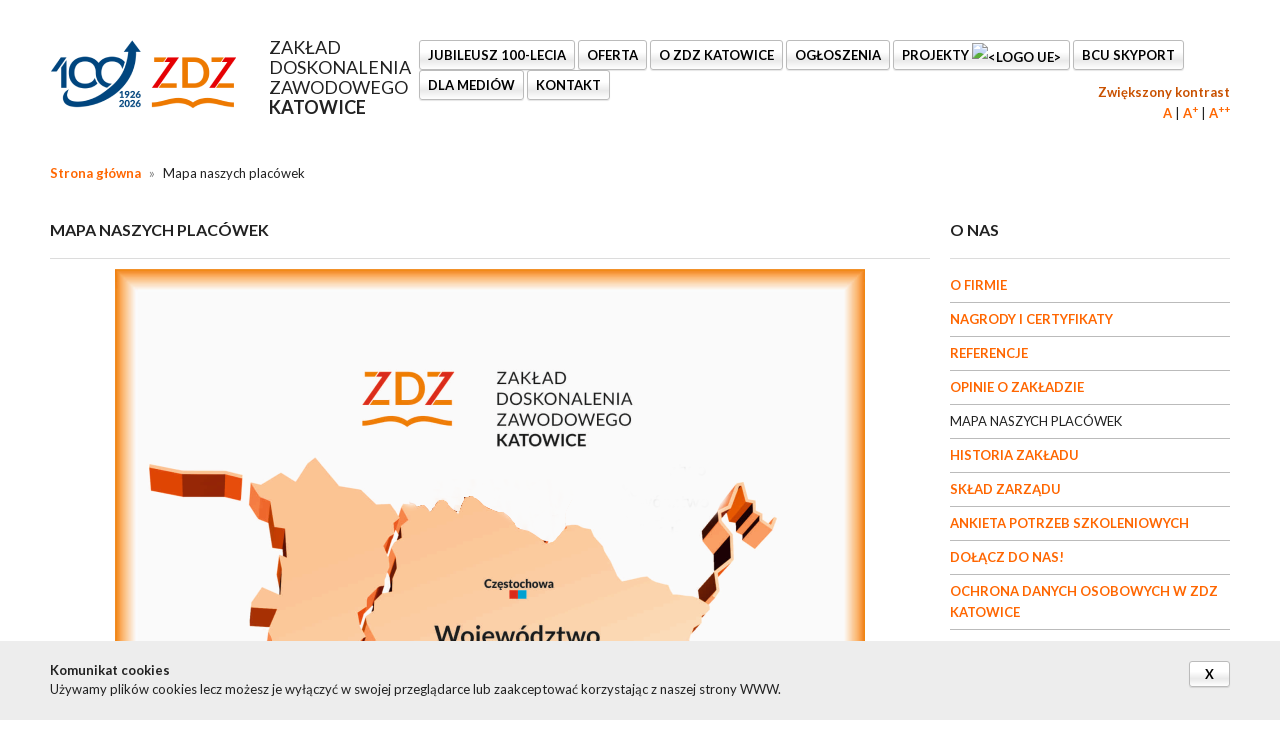

--- FILE ---
content_type: text/html; charset=UTF-8
request_url: https://www.zdz.katowice.pl/mapa-naszych-placowek
body_size: 9978
content:
<!DOCTYPE html>
<!--[if lt IE 7]>      <html class="no-js lt-ie9 lt-ie8 lt-ie7" lang="pl"> <![endif]-->
<!--[if IE 7]>         <html class="no-js lt-ie9 lt-ie8" lang="pl"> <![endif]-->
<!--[if IE 8]>         <html class="no-js lt-ie9" lang="pl"> <![endif]-->
<!--[if gt IE 8]><!--> <html class="no-js" lang="pl"> <!--<![endif]-->
<head>
    <!-- Google Tag Manager -->
    <script>(function(w,d,s,l,i){w[l]=w[l]||[];w[l].push({'gtm.start':
    new Date().getTime(),event:'gtm.js'});var f=d.getElementsByTagName(s)[0],
    j=d.createElement(s),dl=l!='dataLayer'?'&l='+l:'';j.async=true;j.src=
    'https://www.googletagmanager.com/gtm.js?id='+i+dl;f.parentNode.insertBefore(j,f);
    })(window,document,'script','dataLayer','GTM-W696WS');</script>
    <!-- End Google Tag Manager -->
    <meta charset="utf-8">
    <meta http-equiv="X-UA-Compatible" content="IE=edge,chrome=1">
    <title>Mapa naszych placówek | ZDZ w Katowicach</title>
    <meta name="description" content="">
        <meta name="keywords" content="">
    <meta name="viewport" content="width=device-width">
    <meta name="facebook-domain-verification" content="vwp5nwqt07btbjd2tnw3enrwolwh9s" />
    <link href='https://fonts.googleapis.com/css?family=Lato:100,300,400,700,900,100italic,300italic,400italic,700italic,900italic&subset=latin,latin-ext' rel='stylesheet' type='text/css'>

    <link rel="stylesheet" href="//cdn.datatables.net/1.10.9/css/jquery.dataTables.min.css">
    <link rel="stylesheet" href="https://www.zdz.katowice.pl/assets/__temp__/css/b6ac5c1e1df04a632381413982e7e8f2.css">

    <link rel="apple-touch-icon" sizes="57x57" href="https://www.zdz.katowice.pl/assets/favicon/apple-touch-icon-57x57.png">
    <link rel="apple-touch-icon" sizes="60x60" href="https://www.zdz.katowice.pl/assets/favicon/apple-touch-icon-60x60.png">
    <link rel="apple-touch-icon" sizes="72x72" href="https://www.zdz.katowice.pl/assets/favicon/apple-touch-icon-72x72.png">
    <link rel="apple-touch-icon" sizes="76x76" href="https://www.zdz.katowice.pl/assets/favicon/apple-touch-icon-76x76.png">
    <link rel="apple-touch-icon" sizes="114x114" href="https://www.zdz.katowice.pl/assets/favicon/apple-touch-icon-114x114.png">
    <link rel="apple-touch-icon" sizes="120x120" href="https://www.zdz.katowice.pl/assets/favicon/apple-touch-icon-120x120.png">
    <link rel="apple-touch-icon" sizes="144x144" href="https://www.zdz.katowice.pl/assets/favicon/apple-touch-icon-144x144.png">
    <link rel="apple-touch-icon" sizes="152x152" href="https://www.zdz.katowice.pl/assets/favicon/apple-touch-icon-152x152.png">
    <link rel="apple-touch-icon" sizes="180x180" href="https://www.zdz.katowice.pl/assets/favicon/apple-touch-icon-180x180.png">
    <link rel="icon" type="image/png" href="https://www.zdz.katowice.pl/assets/favicon/favicon-32x32.png" sizes="32x32">
    <link rel="icon" type="image/png" href="https://www.zdz.katowice.pl/assets/favicon/favicon-194x194.png" sizes="194x194">
    <link rel="icon" type="image/png" href="https://www.zdz.katowice.pl/assets/favicon/favicon-96x96.png" sizes="96x96">
    <link rel="icon" type="image/png" href="https://www.zdz.katowice.pl/assets/favicon/android-chrome-192x192.png" sizes="192x192">
    <link rel="icon" type="image/png" href="https://www.zdz.katowice.pl/assets/favicon/favicon-16x16.png" sizes="16x16">
    <link rel="manifest" href="https://www.zdz.katowice.pl/assets/favicon/manifest.json">
    <link rel="shortcut icon" href="https://www.zdz.katowice.pl/assets/favicon/favicon.ico">
    <meta name="msapplication-TileColor" content="#da532c">
    <meta name="msapplication-TileImage" content="https://www.zdz.katowice.pl/assets/favicon/mstile-144x144.png">
    <meta name="msapplication-config" content="https://www.zdz.katowice.pl/assets/favicon/browserconfig.xml">
    <meta name="theme-color" content="#ffffff">

    
    <script src="https://www.zdz.katowice.pl/assets/js/vendor/modernizr-2.6.2.min.js"></script>
    <script src="https://ajax.googleapis.com/ajax/libs/angularjs/1.3.8/angular.min.js"></script>
    <script src="https://code.angularjs.org/1.3.8/angular-sanitize.min.js"></script>
    <script type="text/javascript" src="https://maps.googleapis.com/maps/api/js?sensor=false"></script>

        <!-- Facebook Pixel Code -->
    <script>
        !function(f,b,e,v,n,t,s)
        {if(f.fbq)return;n=f.fbq=function(){n.callMethod?
            n.callMethod.apply(n,arguments):n.queue.push(arguments)};
            if(!f._fbq)f._fbq=n;n.push=n;n.loaded=!0;n.version='2.0';
            n.queue=[];t=b.createElement(e);t.async=!0;
            t.src=v;s=b.getElementsByTagName(e)[0];
            s.parentNode.insertBefore(t,s)}(window,document,'script',
            'https://connect.facebook.net/en_US/fbevents.js');
        fbq('init', '616389339351791');
        fbq('track', 'PageView');
    </script>
    <noscript>
        <img height="1" width="1"
             src="https://www.facebook.com/tr?id=616389339351791&ev=PageView
&noscript=1"/>
    </noscript>
    <!-- End Facebook Pixel Code -->
</head>
<body ng-app="App">
    <!-- Google Tag Manager (noscript) -->
    <noscript><iframe src="https://www.googletagmanager.com/ns.html?id=GTM-W696WS"
    height="0" width="0" style="display:none;visibility:hidden"></iframe></noscript>
    <!-- End Google Tag Manager (noscript) -->
<!--[if lte IE 8]>
<p class="chromeframe">Używasz <strong>przestarzałej</strong> przeglądarki. Prosimy o <a href="https://browsehappy.com/">aktualizację</a> lub <a href="https://www.google.com/chromeframe/?redirect=true">aktywację Google Chrome Frame</a>, aby polepszyć przeglądanie.</p>
<![endif]-->

<div class="hide-wcag">
    <strong>Główne menu nawigacyjne</strong>
    <ul>
        <li><a href="#ustawienia-kontrastu">Ustawienia kontrastu</a></li>
        <li><a href="#ustawienia-rozmiaru-tekstu">Ustawienia rozmiaru tekstu</a></li>
        <li><a href="#glowna-tresc-strony">Główna treść strony</a></li>
    </ul>
</div>

<div class="page-top">
    <header class="container clearfix">
        <div class="h1">
            <a  href="https://www.zdz.katowice.pl">
                <span>Zakład Doskonalenia Zawodowego <strong>Katowice</strong></span>
            </a>
        </div>
        <nav class="main-nav">
	<ul>
		<a href="#menu-right" id="mobile-menu-trigger" class="friends right btn">Menu</a>
					<li class="main-nav isDropdown">
									<a class="btn" href="https://www.zdz.katowice.pl/jubileusz">
									Jubileusz 100-lecia				</a>
									<div class="dropdown">
						<ul class="clearfix">
							                                <li class="grid-3">
									<strong class="h2">
                                                                                    <a href="jubileusz" >
                                            100 lat ZDZ Katowice – tradycja i nowoczesność                                            </a>
                                                                            </strong>
																										</li>
							                                <li class="grid-3">
									<strong class="h2">
                                                                                    <a href="patronat-honorowy" >
                                            Patronaty Honorowe                                            </a>
                                                                            </strong>
																										</li>
							                                <li class="grid-2 last">
									<strong class="h2">
                                                                                    <a href="szkolne-swieto-kolejowe-w-zespole-szkol-w-zywcu-zakladu-doskonalenia-zawodowego-w-katowicach-" >
                                            Szkolne Święto Kolejowe w Zespole Szkół w Żywcu                                            </a>
                                                                            </strong>
																										</li>
													</ul>
					</div>
							</li>
					<li class="main-nav isDropdown">
									<a class="btn">
									OFERTA				</a>
									<div class="dropdown">
						<ul class="clearfix">
							                                <li class="grid-3">
									<strong class="h2">
                                                                                    KURSY                                                                            </strong>
																												<ul>
																							<li>
																											<a href="https://www.zdz.katowice.pl/kursy-kierunkow-ksztalcenia">
																											KIERUNKI KSZTAŁCENIA WG BRANŻ													</a>
												</li>
																							<li>
																											<a href="https://www.zdz.katowice.pl/kursy">
																											WSZYSTKIE KURSY													</a>
												</li>
																							<li>
																											<a href="https://www.zdz.katowice.pl/kursy/osrodki">
																											OŚRODKI													</a>
												</li>
																							<li>
																											<a href="https://pomoc.zdz.katowice.pl/" rel="external" target="_blank">
																											PORADNIK WEBEX 													</a>
												</li>
																							<li>
																											<a href="https://www.zdz.katowice.pl/formularz-wydania-duplikatu">
																											DUPLIKAT ZAŚWIADCZENIA O UKOŃCZENIU KURSU													</a>
												</li>
																					</ul>
																	</li>
							                                <li class="grid-3">
									<strong class="h2">
                                                                                    SZKOŁY                                                                            </strong>
																												<ul>
																							<li>
																											<a href="https://www.zdz.katowice.pl/wykaz-szkol-i-kierunkow-ksztalcenia">
																											WYKAZ SZKÓŁ I KIERUNKÓW KSZTAŁCENIA													</a>
												</li>
																							<li>
																											<a href="https://www.zdz.katowice.pl/kwalifikacyjne-kursy-zawodowe-w-zespolach-szkol">
																											KWALIFIKACYJNE KURSY ZAWODOWE													</a>
												</li>
																							<li>
																											<a href="https://www.zdz.katowice.pl/opis-zawodow">
																											OPIS ZAWODÓW													</a>
												</li>
																							<li>
																											<a href="https://www.zdz.katowice.pl/opis-kwalifikacji">
																											OPIS KWALIFIKACJI													</a>
												</li>
																							<li>
																											<a href="https://www.zdz.katowice.pl/formularz-wydania-duplikatu-2">
																											DUPLIKAT ŚWIADECTWA SZKOLNEGO													</a>
												</li>
																					</ul>
																	</li>
							                                <li class="grid-2 last">
									<strong class="h2">
                                                                                    EGZAMINOWANIE<br />I CERTYFIKACJA                                                                            </strong>
																												<ul>
																							<li>
																											<a href="https://www.zdz.katowice.pl/f-gazy-komisja-oceniajaca-personel">
																											F-GAZY - KOMISJA OCENIAJĄCA PERSONEL													</a>
												</li>
																							<li>
																											<a href="https://www.zdz.katowice.pl/regionalne-centrum-walidacji-egzaminowania-i-certyfikacji-w-katowicach">
																											REGIONALNE CENTRUM WALIDACJI, EGZAMINOWANIA i CERTYFIKACJI													</a>
												</li>
																							<li>
																											<a href="https://www.zdz.katowice.pl/oddzialowa-komisja-spawalnicza">
																											ODDZIAŁOWA KOMISJA SPAWALNICZA													</a>
												</li>
																							<li>
																											<a href="https://www.zdz.katowice.pl/egzaminy-ecdl">
																											EGZAMINY ECDL													</a>
												</li>
																							<li>
																											<a href="https://www.zdz.katowice.pl/egzaminy-jezykowe">
																											EGZAMINY JĘZYKOWE													</a>
												</li>
																					</ul>
																	</li>
													</ul>
					</div>
							</li>
					<li class="main-nav isDropdown">
									<a class="btn">
									O ZDZ KATOWICE				</a>
									<div class="dropdown">
						<ul class="clearfix">
							                                <li class="grid-3">
									<strong class="h2">
                                                                                    O NAS                                                                            </strong>
																												<ul>
																							<li>
																											<a href="https://www.zdz.katowice.pl/o-firmie">
																											O FIRMIE													</a>
												</li>
																							<li>
																											<a href="https://www.zdz.katowice.pl/nagrody-i-certyfikaty">
																											NAGRODY I CERTYFIKATY													</a>
												</li>
																							<li>
																											<a href="https://www.zdz.katowice.pl/referencje">
																											REFERENCJE													</a>
												</li>
																							<li>
																											<a href="https://www.zdz.katowice.pl/opinie-o-zakladzie">
																											OPINIE O ZAKŁADZIE													</a>
												</li>
																							<li>
																											<a href="https://www.zdz.katowice.pl/mapa-naszych-placowek">
																											MAPA NASZYCH PLACÓWEK													</a>
												</li>
																							<li>
																											<a href="https://www.zdz.katowice.pl/historia-zakladu">
																											HISTORIA ZAKŁADU													</a>
												</li>
																							<li>
																											<a href="https://www.zdz.katowice.pl/sklad-zarzadu">
																											SKŁAD ZARZĄDU													</a>
												</li>
																							<li>
																											<a href="https://www.zdz.katowice.pl/badanie-potrzeb-szkoleniowych">
																											ANKIETA POTRZEB SZKOLENIOWYCH													</a>
												</li>
																							<li>
																											<a href="https://www.zdz.katowice.pl/dolacz-do-nas">
																											DOŁĄCZ DO NAS!													</a>
												</li>
																							<li>
																											<a href="https://www.zdz.katowice.pl/informacja-w-sprawie-ochrony-danych-osobowych">
																											OCHRONA DANYCH OSOBOWYCH W ZDZ KATOWICE													</a>
												</li>
																							<li>
																											<a href="statut-zakladu-doskonalenia-zawodowego-w-katowicach" rel="external" target="_blank">
																											STATUT ZDZ KATOWICE													</a>
												</li>
																							<li>
																											<a href="http://zzdz.pl/" rel="external" target="_blank">
																											CZŁONKOSTWO W ZWIĄZKU ZDZ													</a>
												</li>
																							<li>
																											<a href="https://www.zdz.katowice.pl/folder">
																											FOLDER ZAKŁAD DOSKONALENIA ZAWODOWEGO 2024													</a>
												</li>
																					</ul>
																	</li>
							                                <li class="grid-3">
									<strong class="h2">
                                                                                    MEDIA O NAS                                                                            </strong>
																												<ul>
																							<li>
																											<a href="https://www.zdz.katowice.pl/prasa">
																											PRASA													</a>
												</li>
																							<li>
																											<a href="https://www.zdz.katowice.pl/internet">
																											INTERNET													</a>
												</li>
																							<li>
																											<a href="https://www.zdz.katowice.pl/radio">
																											RADIO													</a>
												</li>
																							<li>
																											<a href="https://www.zdz.katowice.pl/zdz-tv">
																											ZDZ TV													</a>
												</li>
																					</ul>
																	</li>
							                                <li class="grid-2">
									<strong class="h2">
                                                                                    REGULAMIN                                                                            </strong>
																												<ul>
																							<li>
																											<a href="https://www.zdz.katowice.pl/regulamin-swiadczenia-uslug-droga-elektroniczna">
																											REGULAMIN ŚWIADCZENIA USŁUG DROGĄ ELEKTRONICZNĄ													</a>
												</li>
																					</ul>
																	</li>
							                                <li class="grid-2">
									<strong class="h2">
                                                                                    PROMOCJE                                                                            </strong>
																												<ul>
																							<li>
																											<a href="karta-duzej-rodziny" rel="external" target="_blank">
																											KARTA DUŻEJ RODZINY													</a>
												</li>
																					</ul>
																	</li>
							                                <li class="grid-2">
									<strong class="h2">
                                                                                    <a href="standardy-ochrony-maloletnich" >
                                            STANDARDY OCHRONY MAŁOLETNICH                                            </a>
                                                                            </strong>
																										</li>
							                                <li class="grid-2 last">
									<strong class="h2">
                                                                                    <a href="procedura-zglaszania-informacji-o-naruszeniach-prawa" >
                                            OCHRONA SYGNALISTÓW                                            </a>
                                                                            </strong>
																										</li>
													</ul>
					</div>
							</li>
					<li class="main-nav isDropdown">
									<a class="btn" href="https://www.zdz.katowice.pl/ogloszenia-i-przetargi">
									Ogłoszenia				</a>
									<div class="dropdown">
						<ul class="clearfix">
							                                <li class="grid-3">
									<strong class="h2">
                                                                                    <a href="ogloszenia-i-przetargi" >
                                            OGŁOSZENIA                                             </a>
                                                                            </strong>
																										</li>
							                                <li class="grid-3 last">
									<strong class="h2">
                                                                                    <a href="oferty-pracy" >
                                            OFERTY PRACY                                            </a>
                                                                            </strong>
																										</li>
													</ul>
					</div>
							</li>
					<li class="main-nav isDropdown">
									<a class="btn">
									Projekty <img src="https://cloud.zdz.katowice.pl/index.php/apps/files_sharing/publicpreview/EPcRWTtRXi9wRNR?file=/&fileId=403807&x=192&y=120&a=true&etag=453e8a7f30a05a7dffb501b2d037746d" alt="<Logo UE>"  width="25" height="auto"></img>				</a>
									<div class="dropdown">
						<ul class="clearfix">
							                                <li class="grid-3">
									<strong class="h2">
                                                                                    <a href="projekty-szkoly" >
                                            DLA SZKÓŁ                                            </a>
                                                                            </strong>
																										</li>
							                                <li class="grid-3">
									<strong class="h2">
                                                                                    <a href="projekty-kursy" >
                                            DLA KURSÓW                                            </a>
                                                                            </strong>
																										</li>
							                                <li class="grid-2">
									<strong class="h2">
                                                                                    <a href="projekty-mon" >
                                            PROJEKTY MON                                            </a>
                                                                            </strong>
																										</li>
							                                <li class="grid-2 last">
									<strong class="h2">
                                                                                    <a href="projekty-inwestycyjne" >
                                            INWESTYCJE                                            </a>
                                                                            </strong>
																										</li>
													</ul>
					</div>
							</li>
					<li class="main-nav">
									<a class="btn" href="https://bcuskyport.katowice.pl/" rel="external" target="_blank">
									BCU SkyPort				</a>
							</li>
					<li class="main-nav isDropdown">
									<a class="btn">
									DLA MEDIÓW				</a>
									<div class="dropdown">
						<ul class="clearfix">
							                                <li class="grid-3">
									<strong class="h2">
                                                                                    <a href="informacje-i-komentarze" >
                                            INFORMACJE I KOMENTARZE                                            </a>
                                                                            </strong>
																										</li>
							                                <li class="grid-3">
									<strong class="h2">
                                                                                    <a href="logo-zdz-do-pobrania" >
                                            LOGOTYPY                                            </a>
                                                                            </strong>
																										</li>
							                                <li class="grid-2 last">
									<strong class="h2">
                                                                                    <a href="kontakt-dla-mediow" >
                                            KONTAKT DLA MEDIÓW                                            </a>
                                                                            </strong>
																										</li>
													</ul>
					</div>
							</li>
					<li class="main-nav isDropdown">
									<a class="btn" href="kontakt" rel="external" target="_blank">
									KONTAKT				</a>
									<div class="dropdown">
						<ul class="clearfix">
							                                <li class="grid-3">
									<strong class="h2">
                                                                                    <a href="kontakt" >
                                            ZDZ W KATOWICACH                                            </a>
                                                                            </strong>
																										</li>
							                                <li class="grid-3">
									<strong class="h2">
                                                                                    <a href="kontakt" >
                                            NAPISZ DO NAS                                            </a>
                                                                            </strong>
																										</li>
							                                <li class="grid-2 last">
									<strong class="h2">
                                                                                    <a href="" >
                                            e-mail: info@zdz.katowice.pl                                            </a>
                                                                            </strong>
																										</li>
													</ul>
					</div>
							</li>
			</ul>
</nav>
<nav id="menu-right">
	<ul>			<li>
									<a href="https://www.zdz.katowice.pl/jubileusz">
									Jubileusz 100-lecia				</a>
									<ul class="clearfix">
													<li>
								<strong class="h2">
                                                                            <a href="jubileusz" >
                                            100 lat ZDZ Katowice – tradycja i nowoczesność                                        </a>
                                                                    </strong>
								
							</li>
																				<li>
								<strong class="h2">
                                                                            <a href="patronat-honorowy" >
                                            Patronaty Honorowe                                        </a>
                                                                    </strong>
								
							</li>
																				<li>
								<strong class="h2">
                                                                            <a href="szkolne-swieto-kolejowe-w-zespole-szkol-w-zywcu-zakladu-doskonalenia-zawodowego-w-katowicach-" >
                                            Szkolne Święto Kolejowe w Zespole Szkół w Żywcu                                        </a>
                                                                    </strong>
								
							</li>
																		</ul>
							</li>
					<li>
									<a>
									OFERTA				</a>
									<ul class="clearfix">
													<li>
								<strong class="h2">
                                                                            KURSY                                                                    </strong>
								
							</li>
																								<li>
																					<a href="https://www.zdz.katowice.pl/kursy-kierunkow-ksztalcenia">
																					KIERUNKI KSZTAŁCENIA WG BRANŻ										</a>
									</li>
																	<li>
																					<a href="https://www.zdz.katowice.pl/kursy">
																					WSZYSTKIE KURSY										</a>
									</li>
																	<li>
																					<a href="https://www.zdz.katowice.pl/kursy/osrodki">
																					OŚRODKI										</a>
									</li>
																	<li>
																					<a href="https://pomoc.zdz.katowice.pl/" rel="external" target="_blank">
																					PORADNIK WEBEX 										</a>
									</li>
																	<li>
																					<a href="https://www.zdz.katowice.pl/formularz-wydania-duplikatu">
																					DUPLIKAT ZAŚWIADCZENIA O UKOŃCZENIU KURSU										</a>
									</li>
																												<li>
								<strong class="h2">
                                                                            SZKOŁY                                                                    </strong>
								
							</li>
																								<li>
																					<a href="https://www.zdz.katowice.pl/wykaz-szkol-i-kierunkow-ksztalcenia">
																					WYKAZ SZKÓŁ I KIERUNKÓW KSZTAŁCENIA										</a>
									</li>
																	<li>
																					<a href="https://www.zdz.katowice.pl/kwalifikacyjne-kursy-zawodowe-w-zespolach-szkol">
																					KWALIFIKACYJNE KURSY ZAWODOWE										</a>
									</li>
																	<li>
																					<a href="https://www.zdz.katowice.pl/opis-zawodow">
																					OPIS ZAWODÓW										</a>
									</li>
																	<li>
																					<a href="https://www.zdz.katowice.pl/opis-kwalifikacji">
																					OPIS KWALIFIKACJI										</a>
									</li>
																	<li>
																					<a href="https://www.zdz.katowice.pl/formularz-wydania-duplikatu-2">
																					DUPLIKAT ŚWIADECTWA SZKOLNEGO										</a>
									</li>
																												<li>
								<strong class="h2">
                                                                            EGZAMINOWANIE<br />I CERTYFIKACJA                                                                    </strong>
								
							</li>
																								<li>
																					<a href="https://www.zdz.katowice.pl/f-gazy-komisja-oceniajaca-personel">
																					F-GAZY - KOMISJA OCENIAJĄCA PERSONEL										</a>
									</li>
																	<li>
																					<a href="https://www.zdz.katowice.pl/regionalne-centrum-walidacji-egzaminowania-i-certyfikacji-w-katowicach">
																					REGIONALNE CENTRUM WALIDACJI, EGZAMINOWANIA i CERTYFIKACJI										</a>
									</li>
																	<li>
																					<a href="https://www.zdz.katowice.pl/oddzialowa-komisja-spawalnicza">
																					ODDZIAŁOWA KOMISJA SPAWALNICZA										</a>
									</li>
																	<li>
																					<a href="https://www.zdz.katowice.pl/egzaminy-ecdl">
																					EGZAMINY ECDL										</a>
									</li>
																	<li>
																					<a href="https://www.zdz.katowice.pl/egzaminy-jezykowe">
																					EGZAMINY JĘZYKOWE										</a>
									</li>
																										</ul>
							</li>
					<li>
									<a>
									O ZDZ KATOWICE				</a>
									<ul class="clearfix">
													<li>
								<strong class="h2">
                                                                            O NAS                                                                    </strong>
								
							</li>
																								<li>
																					<a href="https://www.zdz.katowice.pl/o-firmie">
																					O FIRMIE										</a>
									</li>
																	<li>
																					<a href="https://www.zdz.katowice.pl/nagrody-i-certyfikaty">
																					NAGRODY I CERTYFIKATY										</a>
									</li>
																	<li>
																					<a href="https://www.zdz.katowice.pl/referencje">
																					REFERENCJE										</a>
									</li>
																	<li>
																					<a href="https://www.zdz.katowice.pl/opinie-o-zakladzie">
																					OPINIE O ZAKŁADZIE										</a>
									</li>
																	<li>
																					<a href="https://www.zdz.katowice.pl/mapa-naszych-placowek">
																					MAPA NASZYCH PLACÓWEK										</a>
									</li>
																	<li>
																					<a href="https://www.zdz.katowice.pl/historia-zakladu">
																					HISTORIA ZAKŁADU										</a>
									</li>
																	<li>
																					<a href="https://www.zdz.katowice.pl/sklad-zarzadu">
																					SKŁAD ZARZĄDU										</a>
									</li>
																	<li>
																					<a href="https://www.zdz.katowice.pl/badanie-potrzeb-szkoleniowych">
																					ANKIETA POTRZEB SZKOLENIOWYCH										</a>
									</li>
																	<li>
																					<a href="https://www.zdz.katowice.pl/dolacz-do-nas">
																					DOŁĄCZ DO NAS!										</a>
									</li>
																	<li>
																					<a href="https://www.zdz.katowice.pl/informacja-w-sprawie-ochrony-danych-osobowych">
																					OCHRONA DANYCH OSOBOWYCH W ZDZ KATOWICE										</a>
									</li>
																	<li>
																					<a href="statut-zakladu-doskonalenia-zawodowego-w-katowicach" rel="external" target="_blank">
																					STATUT ZDZ KATOWICE										</a>
									</li>
																	<li>
																					<a href="http://zzdz.pl/" rel="external" target="_blank">
																					CZŁONKOSTWO W ZWIĄZKU ZDZ										</a>
									</li>
																	<li>
																					<a href="https://www.zdz.katowice.pl/folder">
																					FOLDER ZAKŁAD DOSKONALENIA ZAWODOWEGO 2024										</a>
									</li>
																												<li>
								<strong class="h2">
                                                                            MEDIA O NAS                                                                    </strong>
								
							</li>
																								<li>
																					<a href="https://www.zdz.katowice.pl/prasa">
																					PRASA										</a>
									</li>
																	<li>
																					<a href="https://www.zdz.katowice.pl/internet">
																					INTERNET										</a>
									</li>
																	<li>
																					<a href="https://www.zdz.katowice.pl/radio">
																					RADIO										</a>
									</li>
																	<li>
																					<a href="https://www.zdz.katowice.pl/zdz-tv">
																					ZDZ TV										</a>
									</li>
																												<li>
								<strong class="h2">
                                                                            REGULAMIN                                                                    </strong>
								
							</li>
																								<li>
																					<a href="https://www.zdz.katowice.pl/regulamin-swiadczenia-uslug-droga-elektroniczna">
																					REGULAMIN ŚWIADCZENIA USŁUG DROGĄ ELEKTRONICZNĄ										</a>
									</li>
																												<li>
								<strong class="h2">
                                                                            PROMOCJE                                                                    </strong>
								
							</li>
																								<li>
																					<a href="karta-duzej-rodziny" rel="external" target="_blank">
																					KARTA DUŻEJ RODZINY										</a>
									</li>
																												<li>
								<strong class="h2">
                                                                            <a href="standardy-ochrony-maloletnich" >
                                            STANDARDY OCHRONY MAŁOLETNICH                                        </a>
                                                                    </strong>
								
							</li>
																				<li>
								<strong class="h2">
                                                                            <a href="procedura-zglaszania-informacji-o-naruszeniach-prawa" >
                                            OCHRONA SYGNALISTÓW                                        </a>
                                                                    </strong>
								
							</li>
																		</ul>
							</li>
					<li>
									<a href="https://www.zdz.katowice.pl/ogloszenia-i-przetargi">
									Ogłoszenia				</a>
									<ul class="clearfix">
													<li>
								<strong class="h2">
                                                                            <a href="ogloszenia-i-przetargi" >
                                            OGŁOSZENIA                                         </a>
                                                                    </strong>
								
							</li>
																				<li>
								<strong class="h2">
                                                                            <a href="oferty-pracy" >
                                            OFERTY PRACY                                        </a>
                                                                    </strong>
								
							</li>
																		</ul>
							</li>
					<li>
									<a>
									Projekty <img src="https://cloud.zdz.katowice.pl/index.php/apps/files_sharing/publicpreview/EPcRWTtRXi9wRNR?file=/&fileId=403807&x=192&y=120&a=true&etag=453e8a7f30a05a7dffb501b2d037746d" alt="<Logo UE>"  width="25" height="auto"></img>				</a>
									<ul class="clearfix">
													<li>
								<strong class="h2">
                                                                            <a href="projekty-szkoly" >
                                            DLA SZKÓŁ                                        </a>
                                                                    </strong>
								
							</li>
																				<li>
								<strong class="h2">
                                                                            <a href="projekty-kursy" >
                                            DLA KURSÓW                                        </a>
                                                                    </strong>
								
							</li>
																				<li>
								<strong class="h2">
                                                                            <a href="projekty-mon" >
                                            PROJEKTY MON                                        </a>
                                                                    </strong>
								
							</li>
																				<li>
								<strong class="h2">
                                                                            <a href="projekty-inwestycyjne" >
                                            INWESTYCJE                                        </a>
                                                                    </strong>
								
							</li>
																		</ul>
							</li>
					<li>
									<a href="https://bcuskyport.katowice.pl/" rel="external" target="_blank">
									BCU SkyPort				</a>
							</li>
					<li>
									<a>
									DLA MEDIÓW				</a>
									<ul class="clearfix">
													<li>
								<strong class="h2">
                                                                            <a href="informacje-i-komentarze" >
                                            INFORMACJE I KOMENTARZE                                        </a>
                                                                    </strong>
								
							</li>
																				<li>
								<strong class="h2">
                                                                            <a href="logo-zdz-do-pobrania" >
                                            LOGOTYPY                                        </a>
                                                                    </strong>
								
							</li>
																				<li>
								<strong class="h2">
                                                                            <a href="kontakt-dla-mediow" >
                                            KONTAKT DLA MEDIÓW                                        </a>
                                                                    </strong>
								
							</li>
																		</ul>
							</li>
					<li>
									<a href="kontakt" rel="external" target="_blank">
									KONTAKT				</a>
									<ul class="clearfix">
													<li>
								<strong class="h2">
                                                                            <a href="kontakt" >
                                            ZDZ W KATOWICACH                                        </a>
                                                                    </strong>
								
							</li>
																				<li>
								<strong class="h2">
                                                                            <a href="kontakt" >
                                            NAPISZ DO NAS                                        </a>
                                                                    </strong>
								
							</li>
																				<li>
								<strong class="h2">
                                                                            <a href="" >
                                            e-mail: info@zdz.katowice.pl                                        </a>
                                                                    </strong>
								
							</li>
																		</ul>
							</li>
		</ul>
</nav>
            <div class="wcag-settings">
                <h2 id="ustawienia-kontrastu" class="hide-wcag">Ustawienia kontrastu</h2>
                <ul class="ustawienia-kontrastu">
                    <li><a href="javascript:void(0)" onclick="contrast.setDefault();" class="defaultContrast">Domyślny kontrast</a></li>
                    <li class="active"><a href="javascript:void(0)" onclick="contrast.setBigger();" class="biggerContrast">Zwiększony kontrast</a></li>
                </ul>
                <h2 id="ustawienia-rozmiaru-tekstu" class="hide-wcag">Ustawienia wielkości tekstu</h2>
                <ul class="ustawienia-tekstu">
                    <li><a href="javascript:void(0)" onclick="fontsize.setDefault();" class="defaultFontSize">A<span class="hide-wcag">(Rozmiar tekstu - domyślny)</span></a></li>
                    <li><a href="javascript:void(0)" onclick="fontsize.setBigger();" class="biggerFontSize">A<sup>+</sup><span class="hide-wcag">(Rozmiar tekstu - średni)</span></a></li>
                    <li><a href="javascript:void(0)" onclick="fontsize.setBiggest();" class="biggestFontSize">A<sup>++</sup><span class="hide-wcag">(Rozmiar tekstu - duży)</span></a></li>
                </ul>
            </div>
    </header>

    
</div>

    <div class="breadcrumbs container">
        <a href="https://www.zdz.katowice.pl">Strona główna</a>
                    <span class="separator">»</span>
                            Mapa naszych placówek                        </div>

<div id="glowna-tresc-strony">
    <div class="container clearfix">
	<div class="grid-9 main-content">
		<h1 class="section-title">Mapa naszych placówek</h1>

        
		<div class="main-content-wysiwyg">
			<p><img style="display: block; margin-left: auto; margin-right: auto;" src="https://ocs-pl.oktawave.com/v1/AUTH_0591f87d-d0ba-4c60-a8b1-147ca8be1d70/1026_public/zdz/prod/media/photos/2023-10/hjsEqBEs.png" alt="" width="750" height="1072" /></p>		</div>
					</div>
		<div class="grid-3 side-content last">
		<h2 class="section-title">O NAS</h2>
		<ul class="side-menu">
												<li>
													<a href="https://www.zdz.katowice.pl/o-firmie">O FIRMIE</a>
											</li>
																<li>
													<a href="https://www.zdz.katowice.pl/nagrody-i-certyfikaty">NAGRODY I CERTYFIKATY</a>
											</li>
																<li>
													<a href="https://www.zdz.katowice.pl/referencje">REFERENCJE</a>
											</li>
																<li>
													<a href="https://www.zdz.katowice.pl/opinie-o-zakladzie">OPINIE O ZAKŁADZIE</a>
											</li>
																<li>
													MAPA NASZYCH PLACÓWEK											</li>
																<li>
													<a href="https://www.zdz.katowice.pl/historia-zakladu">HISTORIA ZAKŁADU</a>
											</li>
																<li>
													<a href="https://www.zdz.katowice.pl/sklad-zarzadu">SKŁAD ZARZĄDU</a>
											</li>
																<li>
													<a href="https://www.zdz.katowice.pl/badanie-potrzeb-szkoleniowych">ANKIETA POTRZEB SZKOLENIOWYCH</a>
											</li>
																<li>
													<a href="https://www.zdz.katowice.pl/dolacz-do-nas">DOŁĄCZ DO NAS!</a>
											</li>
																<li>
													<a href="https://www.zdz.katowice.pl/informacja-w-sprawie-ochrony-danych-osobowych">OCHRONA DANYCH OSOBOWYCH W ZDZ KATOWICE</a>
											</li>
																<li><a href="statut-zakladu-doskonalenia-zawodowego-w-katowicach" target="_blank" rel="external">STATUT ZDZ KATOWICE</a></li>
																<li><a href="http://zzdz.pl/" target="_blank" rel="external">CZŁONKOSTWO W ZWIĄZKU ZDZ</a></li>
																<li>
													<a href="https://www.zdz.katowice.pl/folder">FOLDER ZAKŁAD DOSKONALENIA ZAWODOWEGO 2024</a>
											</li>
									</ul>
	</div>
</div>
</div>

    <div class="container polecamy clearfix">
        <h2 class="section-title">
    <img src="https://ocs-pl.oktawave.com/v1/AUTH_0591f87d-d0ba-4c60-a8b1-147ca8be1d70/1026_public/zdz/prod/__temp__/460,c,20,20,1.png" alt="" class="title-icon" /> Polecane    </h2>
		<div class="box grid-2 ">
		<a href="https://www.zdz.katowice.pl/kwalifikowana-pierwsza-pomoc">
			<div class="picture-box">
				<img src="https://ocs-pl.oktawave.com/v1/AUTH_0591f87d-d0ba-4c60-a8b1-147ca8be1d70/1026_public/zdz/prod/__temp__/162184,c,180,110,1.png" alt="">
			</div>
			<strong class="align-center font-size-middle h3"><font color="green">NOWOŚĆ:</font> Kursy Kwalifikowanej Pierwszej Pomocy</strong>
			<p class="align-center"></p>
		</a>
	</div>
		<div class="box grid-2 ">
		<a href="https://www.zdz.katowice.pl/dofinansowanie-do-szkolen-i-egzaminow">
			<div class="picture-box">
				<img src="https://ocs-pl.oktawave.com/v1/AUTH_0591f87d-d0ba-4c60-a8b1-147ca8be1d70/1026_public/zdz/prod/__temp__/161402,c,180,110,1.jpg" alt="">
			</div>
			<strong class="align-center font-size-middle h3"><font color="red">WAŻNE:</font> Uzyskaj dofinansowanie do szkoleń i egzaminów</strong>
			<p class="align-center"></p>
		</a>
	</div>
		<div class="box grid-2 ">
		<a href="https://www.zdz.katowice.pl/nowosc-kurs-dla-opiekunow-w-zlobkach-i-klubach-dzieciecych">
			<div class="picture-box">
				<img src="https://ocs-pl.oktawave.com/v1/AUTH_0591f87d-d0ba-4c60-a8b1-147ca8be1d70/1026_public/zdz/prod/__temp__/163259,c,180,110,1.png" alt="">
			</div>
			<strong class="align-center font-size-middle h3"><font color="red">NOWOŚĆ</font><br>Opiekun w żłobku lub klubie dziecięcym<br><font color="red">e-learning</font> </strong>
			<p class="align-center"></p>
		</a>
	</div>
		<div class="box grid-2 ">
		<a href="https://www.kursy.zywiec.zdz.pl/przewoz-materialow-niebezpiecznych-adr-w-ckz-zywiec">
			<div class="picture-box">
				<img src="https://ocs-pl.oktawave.com/v1/AUTH_0591f87d-d0ba-4c60-a8b1-147ca8be1d70/1026_public/zdz/prod/__temp__/171909,c,180,110,1.png" alt="">
			</div>
			<strong class="align-center font-size-middle h3">Kurs: "ADR - Przewóz materiałów niebezpiecznych wszystkich klas"<br>Żywiec<br>23.01.2026</strong>
			<p class="align-center"></p>
		</a>
	</div>
		<div class="box grid-2 ">
		<a href="https://www.kursy.katowice.zdz.pl/certyfikat-kompetencji-zawodowych-przewoznika">
			<div class="picture-box">
				<img src="https://ocs-pl.oktawave.com/v1/AUTH_0591f87d-d0ba-4c60-a8b1-147ca8be1d70/1026_public/zdz/prod/__temp__/174570,c,180,110,1.jpg" alt="">
			</div>
			<strong class="align-center font-size-middle h3">Kurs: "Certyfikat Kompetencji Zawodowych Przewoźnika"<br>Katowice<br> 26.01.2026 </strong>
			<p class="align-center"></p>
		</a>
	</div>
		<div class="box grid-2 last">
		<a href="https://www.kursy.chorzow.zdz.pl/kurs-rysunku-izometrycznego">
			<div class="picture-box">
				<img src="https://ocs-pl.oktawave.com/v1/AUTH_0591f87d-d0ba-4c60-a8b1-147ca8be1d70/1026_public/zdz/prod/__temp__/174521,c,180,110,1.png" alt="">
			</div>
			<strong class="align-center font-size-middle h3">Kurs: "Rysunek izometryczny dla monterów rurociągów i spawaczy" - przygotowanie do Site Test<br>27.01.2026<br>Chorzów</strong>
			<p class="align-center"></p>
		</a>
	</div>
		<div class="box grid-2 ">
		<a href="https://www.kursy.chorzow.zdz.pl/kursy-spawalnicze">
			<div class="picture-box">
				<img src="https://ocs-pl.oktawave.com/v1/AUTH_0591f87d-d0ba-4c60-a8b1-147ca8be1d70/1026_public/zdz/prod/__temp__/139177,c,180,110,1.png" alt="">
			</div>
			<strong class="align-center font-size-middle h3">Kurs: "Spawanie" - wszystkie metody<br>Chorzów<br>27.01.2026</strong>
			<p class="align-center"></p>
		</a>
	</div>
		<div class="box grid-2 ">
		<a href="https://www.kursy.rybnik.zdz.pl/doradztwo-dotyczace-srodkow-ochrony-roslin-szkolenie-podstawowe">
			<div class="picture-box">
				<img src="https://ocs-pl.oktawave.com/v1/AUTH_0591f87d-d0ba-4c60-a8b1-147ca8be1d70/1026_public/zdz/prod/__temp__/174553,c,180,110,1.png" alt="">
			</div>
			<strong class="align-center font-size-middle h3">Kurs: " Doradztwo dotyczące środków ochrony roślin"<br>Rybnik<br>29.01.2026</strong>
			<p class="align-center"></p>
		</a>
	</div>
		<div class="box grid-2 ">
		<a href="https://www.kursy.zywiec.zdz.pl/spawanie-">
			<div class="picture-box">
				<img src="https://ocs-pl.oktawave.com/v1/AUTH_0591f87d-d0ba-4c60-a8b1-147ca8be1d70/1026_public/zdz/prod/__temp__/174522,c,180,110,1.png" alt="">
			</div>
			<strong class="align-center font-size-middle h3">Kursy spawania wszystkie metody<br>Żywiec<br>03.02.2026</strong>
			<p class="align-center"></p>
		</a>
	</div>
		<div class="box grid-2 ">
		<a href="https://www.kursy.rybnik.zdz.pl/wychowawca-wypoczynku-dzieci-i-mlodziezy-">
			<div class="picture-box">
				<img src="https://ocs-pl.oktawave.com/v1/AUTH_0591f87d-d0ba-4c60-a8b1-147ca8be1d70/1026_public/zdz/prod/__temp__/174554,c,180,110,1.png" alt="">
			</div>
			<strong class="align-center font-size-middle h3">Kurs: "Wychowawca wypoczynku"<br>Rybnik<br>05.02.2026 r. </strong>
			<p class="align-center"></p>
		</a>
	</div>
		<div class="box grid-2 ">
		<a href="https://www.kursy.sosnowiec.zdz.pl/kurs-obslugi-suwnic-od-9-luty-2026-r-">
			<div class="picture-box">
				<img src="https://ocs-pl.oktawave.com/v1/AUTH_0591f87d-d0ba-4c60-a8b1-147ca8be1d70/1026_public/zdz/prod/__temp__/174569,c,180,110,1.png" alt="">
			</div>
			<strong class="align-center font-size-middle h3"> Kurs: "Obsługa suwnic"<br>Sosnowiec<br>09.02.2026</strong>
			<p class="align-center"></p>
		</a>
	</div>
		<div class="box grid-2 last">
		<a href="https://www.kursy.sucha.zdz.pl/opiekun-osob-starszych-i-niepelnosprawnych-nowy-nabor-zapraszamy-">
			<div class="picture-box">
				<img src="https://ocs-pl.oktawave.com/v1/AUTH_0591f87d-d0ba-4c60-a8b1-147ca8be1d70/1026_public/zdz/prod/__temp__/174568,c,180,110,1.png" alt="">
			</div>
			<strong class="align-center font-size-middle h3">Kurs: " Opiekun osób starszych i niepełnosprawnych"<br>Sucha Beskidzka<br>17.02.2026r. </strong>
			<p class="align-center"></p>
		</a>
	</div>
    </div>


    
<div>
    <footer class="container clearfix">
        <p class="text-left float-left">
            &copy; 2014 Zakład Doskonalenia Zawodowego w Katowicach.<br>
            ul. Krasińskiego 2, 40-019 Katowice<br />
            <a href="https://www.youtube.com/channel/UCfkBP2k5EMoJMqknBbR1X2A" target="_blank"><img src="https://www.zdz.katowice.pl/assets/img/zdz-tv.png" alt=""></a>
        </p>
                <p class="text-right float-right align-right">
            projekt i wykonanie: <a href="https://www.cyberstudio.pl/">agencja interaktywna cyberstudio</a><br>
            cms: <a href="http://www.abeon.pl/"><img src="https://www.zdz.katowice.pl/assets/img/logo-abeon.png" alt=""> abeon</a>
        </p>
    </footer>
</div>

    <div id="div-cookie-info" class="cookies" style="display:none">
        <div class="cookies-content container">
            <strong>Komunikat cookies</strong>
            <p>Używamy plik&oacute;w cookies lecz możesz je wyłączyć w swojej przeglądarce lub zaakceptować korzystając z naszej strony WWW.</p>            <a href="#" onclick="closeCookieInfo()" class="cookies-close btn btn-small">X</a>
        </div>
    </div>

    <script type="text/javascript">
        // from: https://www.quirksmode.org/js/cookies.html
        function createCookie2(name,value,days) {
            if (days) {
                var date = new Date();
                date.setTime(date.getTime()+(days*24*60*60*1000));
                var expires = "; expires="+date.toGMTString();
            }
            else var expires = "";
            document.cookie = name+"="+value+expires+"; path=/";
        }

        function readCookie2(name) {
            var nameEQ = name + "=";
            var ca = document.cookie.split(';');
            for(var i=0;i < ca.length;i++) {
                var c = ca[i];
                while (c.charAt(0)==' ') c = c.substring(1,c.length);
                if (c.indexOf(nameEQ) == 0) return c.substring(nameEQ.length,c.length);
            }
            return null;
        }

        function eraseCookie2(name) {
            createCookie(name,"",-1);
        }
    </script>

    <script type="text/javascript">

        if (readCookie2('hide_cookie_info') != 'TAK') {
            document.getElementById('div-cookie-info').setAttribute('style', 'display:');
        }

        function closeCookieInfo()
        {
            createCookie2('hide_cookie_info', 'TAK', 365);
            document.getElementById('div-cookie-info').setAttribute('style', 'display:none');
        }

    </script>


<script src="//ajax.googleapis.com/ajax/libs/jquery/1.10.1/jquery.min.js"></script>
<script>window.jQuery || document.write('<script src="https://www.zdz.katowice.pl/assets/js/vendor/jquery-1.10.1.min.js"><\/script>')</script>

<script src="https://www.zdz.katowice.pl/assets/js/vendor/jquery.sequence-min.js"></script>
<script src="https://www.zdz.katowice.pl/assets/js/vendor/jquery.customSelect.min.js"></script>
<script src="https://www.zdz.katowice.pl/assets/js/vendor/jquery.qtip.min.js"></script>
<script src="https://www.zdz.katowice.pl/assets/js/vendor/jquery.fancybox.pack.js"></script>
<script src="https://www.zdz.katowice.pl/assets/js/vendor/jquery.flexisel.js"></script>
<script src="https://www.zdz.katowice.pl/assets/js/vendor/jquery.mmenu.min.all.js"></script>
<script src="https://www.zdz.katowice.pl/assets/js/vendor/js-cookie.js"></script>
<script src="https://www.zdz.katowice.pl/assets/js/help_functions.js"></script>
<script src="https://www.zdz.katowice.pl/assets/js/main.js"></script>
<script src="https://www.zdz.katowice.pl/assets/js/infobox.js"></script>
<script src="https://cdn.datatables.net/1.10.24/js/jquery.dataTables.min.js"></script>
<script src="https://cdn.datatables.net/plug-ins/1.10.11/sorting/date-eu.js"></script>
<script src="https://www.zdz.katowice.pl/assets/js/jquery.matchHeight.js"></script>

<script type="text/javascript">

    // nofollow
    var url = new RegExp(location.host);
    var http = new RegExp("^(http|https)://");
    $('a').each(function(){
        if(url.test($(this).attr('href')) || !(http.test($(this).attr('href')))){
            // a link that contains the current host
            //    $(this).attr('rel','follow');
        }
        else{
            // a link that does not contain the current host
            $(this).attr('rel','nofollow');
            $(this).attr('target','_blank');
        }
    });

    var timers = new Array();

    $('.isDropdown').mouseenter(function (e) {
        for (var i = 0; i < timers.length; i++) {
            clearTimeout(timers[i]);
        }
        $('.isDropdown').removeClass('active');

        $(this).addClass('active');
    });
    $('.dropdown').parent().mouseleave(function (e) {
        var li = $(this);
        timers.push(setTimeout(function () {
            li.removeClass('active');
        }, 500));
    });

    $('#nearestCourses').DataTable({
        stateSave: false,
        "aaSorting": [],
        "language": {
            "search": "Szukaj",
            "zeroRecords": "Brak wyników spełniających kryteria wyszukiwania",
            "paginate": {
                "first":      "Pierwszy",
                "last":       "Ostatni",
                "next":       "Następny",
                "previous":   "Poprzedni"
            }
        },
        "aoColumns": [
            null,
            null,
            {"sType": "date-eu"}
        ]
    });


    $('.dataTables_length, .dataTables_filter, .dataTables_info').hide();

    function translateButtons()
    {
        $('.paginate_button.previous').addClass('btn').text('« Poprzednia').on('click', function(){
            translateButtons();
        });
        $('.paginate_button.next').addClass('btn').text('Następna »').on('click', function(){
            translateButtons();
        });
    }
    translateButtons();

    

</script>





</body>
</html>


--- FILE ---
content_type: text/css
request_url: https://www.zdz.katowice.pl/assets/__temp__/css/b6ac5c1e1df04a632381413982e7e8f2.css
body_size: 28551
content:
article,aside,details,figcaption,figure,footer,header,hgroup,main,nav,section,summary{display:block}audio,canvas,video{display:inline-block;*display:inline;*zoom:1}audio:not([controls]){display:none;height:0}[hidden]{display:none}html{font-size:100%;-ms-text-size-adjust:100%;-webkit-text-size-adjust:100%}html,button,input,select,textarea{font-family:sans-serif}body{margin:0}a:focus{outline:thin dotted}a:active,a:hover{outline:0}h1{font-size:2em;margin:.67em 0}h2{font-size:1.5em;margin:.83em 0}h3{font-size:1.17em;margin:1em 0}h4{font-size:1em;margin:1.33em 0}h5{font-size:.83em;margin:1.67em 0}h6{font-size:.67em;margin:2.33em 0}abbr[title]{border-bottom:1px dotted}b,strong{font-weight:bold}blockquote{margin:1em 40px}dfn{font-style:italic}hr{-moz-box-sizing:content-box;box-sizing:content-box;height:0}mark{background:#ff0;color:#000}p,pre{margin:1em 0}code,kbd,pre,samp{font-family:monospace,serif;_font-family:'courier new',monospace;font-size:1em}pre{white-space:pre;white-space:pre-wrap;word-wrap:break-word}q{quotes:none}q:before,q:after{content:'';content:none}small{font-size:80%}sub,sup{font-size:75%;line-height:0;position:relative;vertical-align:baseline}sup{top:-0.5em}sub{bottom:-0.25em}dl,menu,ol,ul{margin:1em 0}dd{margin:0 0 0 40px}menu,ol,ul{padding:0 0 0 40px}nav ul,nav ol{list-style:none;list-style-image:none}img{border:0;-ms-interpolation-mode:bicubic}svg:not(:root){overflow:hidden}figure{margin:0}form{margin:0}fieldset{border:1px solid silver;margin:0 2px;padding:.35em .625em .75em}legend{border:0;padding:0;white-space:normal;*margin-left:-7px}button,input,select,textarea{font-size:100%;margin:0;vertical-align:baseline;*vertical-align:middle}button,input{line-height:normal}button,select{text-transform:none}button,html input[type="button"],input[type="reset"],input[type="submit"]{-webkit-appearance:button;cursor:pointer;*overflow:visible}button[disabled],html input[disabled]{cursor:default}input[type="checkbox"],input[type="radio"]{box-sizing:border-box;padding:0;*height:13px;*width:13px}input[type="search"]{-webkit-appearance:textfield;-moz-box-sizing:content-box;-webkit-box-sizing:content-box;box-sizing:content-box}input[type="search"]::-webkit-search-cancel-button,input[type="search"]::-webkit-search-decoration{-webkit-appearance:none}button::-moz-focus-inner,input::-moz-focus-inner{border:0;padding:0}textarea{overflow:auto;vertical-align:top}table{border-collapse:collapse;border-spacing:0}article,aside,details,figcaption,figure,footer,header,hgroup,main,nav,section,summary{display:block}audio,canvas,video{display:inline-block;*display:inline;*zoom:1}audio:not([controls]){display:none;height:0}[hidden]{display:none}html{font-size:100%;-ms-text-size-adjust:100%;-webkit-text-size-adjust:100%}html,button,input,select,textarea{font-family:sans-serif}body{margin:0}a:focus{outline:thin dotted}a:active,a:hover{outline:0}h1{font-size:2em;margin:0.67em 0}h2{font-size:1.5em;margin:0.83em 0}h3{font-size:1.17em;margin:1em 0}h4{font-size:1em;margin:1.33em 0}h5{font-size:0.83em;margin:1.67em 0}h6{font-size:0.67em;margin:2.33em 0}abbr[title]{border-bottom:1px dotted}b,strong{font-weight:bold}blockquote{margin:1em 40px}dfn{font-style:italic}hr{-moz-box-sizing:content-box;box-sizing:content-box;height:0}mark{background:#ff0;color:#000}p,pre{margin:1em 0}code,kbd,pre,samp{font-family:monospace, serif;_font-family:'courier new', monospace;font-size:1em}pre{white-space:pre;white-space:pre-wrap;word-wrap:break-word}q{quotes:none}q:before,q:after{content:'';content:none}small{font-size:80%}sub,sup{font-size:75%;line-height:0;position:relative;vertical-align:baseline}sup{top:-0.5em}sub{bottom:-0.25em}dl,menu,ol,ul{margin:1em 0}dd{margin:0 0 0 40px}menu,ol,ul{padding:0 0 0 40px}nav ul,nav ol{list-style:none;list-style-image:none}img{border:0;-ms-interpolation-mode:bicubic}svg:not(:root){overflow:hidden}figure{margin:0}form{margin:0}fieldset{border:1px solid #c0c0c0;margin:0 2px;padding:0.35em 0.625em 0.75em}legend{border:0;padding:0;white-space:normal;*margin-left:-7px}button,input,select,textarea{font-size:100%;margin:0;vertical-align:baseline;*vertical-align:middle}button,input{line-height:normal}button,select{text-transform:none}button,html input[type="button"],input[type="reset"],input[type="submit"]{-webkit-appearance:button;cursor:pointer;*overflow:visible}button[disabled],html input[disabled]{cursor:default}input[type="checkbox"],input[type="radio"]{box-sizing:border-box;padding:0;*height:13px;*width:13px}input[type="search"]{-webkit-appearance:textfield;-moz-box-sizing:content-box;-webkit-box-sizing:content-box;box-sizing:content-box}input[type="search"]::-webkit-search-cancel-button,input[type="search"]::-webkit-search-decoration{-webkit-appearance:none}button::-moz-focus-inner,input::-moz-focus-inner{border:0;padding:0}textarea{overflow:auto;vertical-align:top}table{border-collapse:collapse;border-spacing:0}*,*:before,*:after{-moz-box-sizing:border-box;-webkit-box-sizing:border-box;box-sizing:border-box}html,button,input,select,textarea{color:#222}body{font-size:1em;line-height:1.4}::-moz-selection{background:#b3d4fc;text-shadow:none}::selection{background:#b3d4fc;text-shadow:none}hr{display:block;height:1px;border:0;border-top:1px solid #ccc;margin:1em 0;padding:0}img{vertical-align:middle}fieldset{border:0;margin:0;padding:0}textarea{resize:vertical}.chromeframe{margin:0.2em 0;background:#ff6600;color:#fff;padding:0.3em 0;margin:0;text-align:center}.chromeframe a{color:#fff !important;text-decoration:underline;font-weight:bold}input.input,textarea.input{-moz-box-sizing:border-box !important;-webkit-box-sizing:border-box !important;box-sizing:border-box !important}body{font-family:"Lato", sans-serif}body.homepage{background:#fff url(../../img/bg-homepage.png) 50% 524px repeat-x}.page-top{background:#fff;padding-top:40px}.container{width:1180px;margin:0 auto 40px auto;font-size:13px}.container p,.container li{font-size:13px;line-height:21px}a{color:#ff6600;font-weight:bold;text-decoration:none}a:hover,a:focus{color:#ff0000;text-decoration:underline}.main-content-wysiwyg ul{list-style:none;margin:20px;padding:0}.main-content-wysiwyg ul li{position:relative;padding:0 0 0 20px;margin:0 0 6px 0}.main-content-wysiwyg ul li a{white-space:pre-wrap;max-width:100%;box-sizing:border-box;overflow-wrap:break-word}.main-content-wysiwyg ul li:before{position:absolute;content:"";width:6px;height:6px;border-radius:3px;background:#ff6600;top:7px;left:0}.side-menu{margin:0;padding:0;list-style:none}.side-menu li{padding:6px 0;border-bottom:1px solid #bbb}.main-content .section-title,.side-content .section-title{margin-bottom:10px}.main-content .section-title{padding-right:150px;position:relative}.section-title .date{font-size:12px;line-height:14px;text-transform:none;color:#707070}.main-content .section-title .date{position:absolute;top:0;right:0;float:none !important}.certyfikat.grid-6{width:49%;height:300px}.certyfikat.grid-6 .picture-box{width:31%}.certyfikat.grid-6 .content-box{width:65%}header{position:relative}@media (min-width: 1024px){header{display:flex}}header h1{font-size:18px;line-height:20px;float:left;background:url(../../img/logo.png) no-repeat 0 0;height:84px;margin:0;position:relative;width:369px}header .rocznica{margin:0px;width:80px;float:right}header h1 span{display:block;font-weight:normal;text-transform:uppercase;position:relative;top:-5px;width:170px;float:left}header h1 a{color:#222 !important;text-decoration:none !important;padding:2px 0 10px 219px;float:left}header h1 a.jublecie{float:left;padding:0px}header nav{margin-left:auto}header .header-banner{padding-right:40px;margin-top:-20px}@media (max-width: 1023px){header .header-banner{display:none}}.main-nav ul{list-style:none;margin:0;padding:0}.main-nav li{display:inline-block}.search-icon-size-increased{font-size:20px;line-height:0.5;vertical-align:middle}.main-nav li.isDropdown.active .btn,.main-nav li .btn:focus{background:#fff;border:1px solid #bbb;border-radius:3px 3px 0 0;border-bottom:1px solid #fff;box-shadow:none;text-decoration:underline;height:39px;position:relative;z-index:999;color:#000}.main-nav li .btn:focus{border-radius:3px;height:auto;border-bottom:#bbb 1px solid}.main-nav .grid-12{width:100%;padding:20px;margin:0}.main-nav .grid-11{width:91.666666663%;padding:20px;margin:0}.main-nav .grid-10{width:83.33333333%;padding:20px;margin:0}.main-nav .grid-9{width:74.999999997%;padding:20px;margin:0}.main-nav .grid-8{width:66.666666664%;padding:20px;margin:0}.main-nav .grid-7{width:58.333333331%;padding:20px;margin:0}.main-nav .grid-6{width:49.999999998%;padding:20px;margin:0}.main-nav .grid-5{width:41.666666665%;padding:20px;margin:0}.main-nav .grid-4{width:33.333333332%;padding:20px;margin:0}.main-nav .grid-3{width:24.999999999%;padding:20px;margin:0}.main-nav .grid-2{width:16.666666666%;padding:20px;margin:0}.main-nav .grid-1{width:8.333333333%;padding:20px;margin:0}.main-nav .dropdown{border:1px solid #bbb;border-radius:3px;background:#ffffff;box-shadow:0px 1px 1px 0px rgba( 0, 0, 0, 0.10 );overflow:hidden;position:absolute;top:38px;left:0;right:0;z-index:200;display:none}.main-nav .dropdown li{display:block;margin-bottom:6px}#menu-right ul li .h2 a{color:rgba(0,0,0,0.6);width:100%;padding:10px 0;display:block}.main-nav .dropdown ul li ul li{width:100%}.main-nav .dropdown h2{margin-top:0}.main-nav li.active .dropdown{display:block}.main-nav li.isDropdownNarrow{position:relative}.main-nav li.isDropdownNarrow .dropdown{width:auto;right:auto;left:0;padding:10px 10px 0 10px;min-width:270px}.main-nav li.isDropdownNarrow.right .dropdown{right:0;left:auto}.main-nav .btn{padding:0 8px}.search-form-top{position:absolute;right:0;top:0;z-index:-1;opacity:0;-webkit-transition:opacity .6s ease;-moz-transition:opacity .6s ease;transition:opacity .6s ease}.search-form-top .input{width:283px;position:relative}.search-form-top .btn{position:relative;z-index:100}.search-form-top.active{opacity:1;z-index:1;background:#fff;padding:10px;right:-10px;top:-10px}.search-form-top .btn-close{width:57px}#menu-right li{float:none !important;display:block !important;width:100% !important;font-size:16px}#menu-right li > h2{padding:10px 10px 10px 20px;margin:20px 0 0 0;font-size:16px;text-transform:uppercase}#menu-right li p{padding:0 10px 0 20px}.mm-menu>.mm-list{padding-bottom:60px !important}#sequence{margin:0 auto;overflow:hidden;margin:0 auto;padding:0;position:relative;height:380px}#sequence > .sequence-canvas{height:100%;width:100%;margin:0;padding:0}#sequence > .sequence-canvas > li{position:absolute;width:100%;height:340px;z-index:1;padding:0 100px;list-style:none;margin:0;opacity:1 !important}#sequence > .sequence-canvas > li img{height:auto}#sequence > .sequence-canvas li > *{position:relative;-webkit-transition-property:left, top, opacity;-moz-transition-property:left, top, opacity;-ms-transition-property:left, top, opacity;-o-transition-property:left, top, opacity;transition-property:left, top, opacity}.sequence-next,.sequence-prev{color:white;cursor:pointer;display:none;font-weight:bold;padding:0;position:absolute;top:50%;z-index:190;height:62px;margin-top:-71px}.sequence-pause{bottom:0;cursor:pointer;position:absolute;z-index:1000}.sequence-paused{opacity:0.3}.sequence-prev{left:0}.sequence-next{right:0}.sequence-next,.sequence-prev{position:absolute;opacity:0.6;-webkit-transition-duration:1s;-moz-transition-duration:1s;-ms-transition-duration:1s;-o-transition-duration:1s;transition-duration:1s}.sequence-next:hover,.sequence-prev:hover{opacity:1;-webkit-transition-duration:1s;-moz-transition-duration:1s;-ms-transition-duration:1s;-o-transition-duration:1s;transition-duration:1s}.text{float:left;position:absolute;top:50%;padding-bottom:50px;-webkit-transform:translate(0,-50%);-moz-transform:translate(0,-50%);transform:translate(0,-50%)}.title{left:-50px;width:450px;opacity:0;z-index:50;position:relative;margin:0;font-size:48px;line-height:54px;font-weight:normal}.animate-in .title{left:0;opacity:1;-webkit-transition-duration:1.2s;-moz-transition-duration:1.2s;-ms-transition-duration:1.2s;-o-transition-duration:1.2s;transition-duration:1.2s}.animate-out .title{left:150px;opacity:0;-webkit-transition-duration:.5s;-moz-transition-duration:.5s;-ms-transition-duration:.5s;-o-transition-duration:.5s;transition-duration:.5s}.subtitle{color:black;left:-80px;width:450px;opacity:0;position:relative;margin:10px 0 40px 0;font-size:30px;font-weight:normal;line-height:1}.animate-in .subtitle{left:0;opacity:1;-webkit-transition-duration:1.2s;-moz-transition-duration:1.2s;-ms-transition-duration:1.2s;-o-transition-duration:1.2s;transition-duration:1.2s}.animate-out .subtitle{left:180px;opacity:0;-webkit-transition-duration:.5s;-moz-transition-duration:.5s;-ms-transition-duration:.5s;-o-transition-duration:.5s;transition-duration:.5s}.button{left:-110px;opacity:0;position:relative}.animate-in .button{opacity:1;left:0;-webkit-transition-duration:1.2s;-moz-transition-duration:1.2s;-ms-transition-duration:1.2s;-o-transition-duration:1.2s;transition-duration:1.2s}.animate-out .button{opacity:0;left:80px;-webkit-transition-duration:.5s;-moz-transition-duration:.5s;-ms-transition-duration:.5s;-o-transition-duration:.5s;transition-duration:.5s}.picture{left:100px;opacity:0;position:relative;height:auto !important;max-height:568px !important;min-width:225px;max-width:530px;float:right}.animate-in .picture{left:0;opacity:1;-webkit-transition-duration:2s;-moz-transition-duration:2s;-ms-transition-duration:2s;-o-transition-duration:2s;transition-duration:2s}.animate-out .picture{left:-90px;opacity:0;-webkit-transition-duration:1.2s;-moz-transition-duration:1.2s;-ms-transition-duration:1.2s;-o-transition-duration:1.2s;transition-duration:1.2s}.homepage-buttons{position:relative;z-index:400;list-style:none;padding:0;margin:-33px auto 40px auto;display:flex;flex-direction:row;justify-content:space-between}.homepage-buttons .hp-btn{width:100%;margin:10px 10px}.homepage-buttons li{position:relative}.homepage-buttons .btn{width:100%;height:66px;font-size:18px;text-align:center;display:flex;align-items:center;float:left}.homepage-buttons .btn span{width:100%}.homepage-buttons li:hover .btn{color:#fff;background:#ff6600;background:-moz-linear-gradient(top, #ff6600 40%, #d74e00 70%, #ff6600 100%);background:-webkit-gradient(linear, left top, left bottom, color-stop(40%,#ff6600), color-stop(70%,#d74e00), color-stop(100%,#ff6600));background:-webkit-linear-gradient(top, #ff6600 40%,#d74e00 70%,#ff6600 100%);background:-o-linear-gradient(top, #ff6600 40%,#d74e00 70%,#ff6600 100%);background:-ms-linear-gradient(top, #ff6600 40%,#d74e00 70%,#ff6600 100%);background:linear-gradient(to bottom, #ff6600 40%,#d74e00 70%,#ff6600 100%);border-color:#b54100;border-radius:3px 3px 0 0}.homepage-buttons li.droptop:hover .btn{border-radius:0 0 3px 3px}.homepage-buttons .btn:last-child{margin:0}.homepage-buttons li .dropdown{position:absolute;top:66px;left:0;width:100%;background:#ef5c00;margin:0;list-style:none;padding:10px 10px 0 10px;display:none}.homepage-buttons li.droptop .dropdown{top:auto;bottom:66px}.homepage-buttons li:hover .dropdown{display:block}.homepage-buttons .dropdown li{padding:10px;border-bottom:1px solid #bf4a00}.homepage-buttons .dropdown li:last-child{border:none}.homepage-buttons .dropdown a{color:#fff !important;font-size:15px;font-weight:normal}.homepage-banner{text-align:center}.home-schools .btn{width:100%;height:47px;line-height:45px;font-size:16px;text-align:left;display:block;text-transform:none;margin-bottom:10px;white-space:nowrap;overflow:auto}.home-schools .btn span{display:none !important}.home-contact{background:#fff;width:100%;height:275px;position:relative}.home-contact #map{height:100%}.home-contact-box{position:absolute;background:#fff;left:10px;right:10px;top:10px;padding:20px;font-size:16px}.home-contact-box p{font-size:16px}.home-contact-box .grid-half{width:50%}.section-title{font-size:16px;line-height:16px;font-weight:bold;text-transform:uppercase;margin:0 0 20px 0;padding:0 0 20px 0;border-bottom:1px solid #dcdcdc}.section-title .entypo:before{color:#ff6600;margin-right:10px}.section-title-right{font-size:13px;font-weight:normal;text-transform:none;line-height:32px;margin-left:10px}.separator{margin:0 5px;color:#7e7e7e}hr{border:none;border-bottom:1px solid #bbb}.title-icon{vertical-align:baseline;position:relative;top:4px;margin-right:10px}.picture-box{border:1px solid #bbb;border-radius:3px;background:#ffffff;box-shadow:0px 1px 1px 0px rgba( 0, 0, 0, 0.10 );overflow:hidden}.gallery{margin-top:20px}.gallery ul{list-style:none;padding:0;margin:0}.gallery li{float:left;margin:0 13px 13px 0;width:210px;height:140px;background:#F9F9F9;text-align:center}.gallery li a{display:block;width:210px;height:140px;margin:0;padding:0}.gallery li:nth-child(4n+4){margin:0 0 13px 0}.gallery li img{max-width:100%;max-height:100%;margin:0;padding:0}.download{margin-top:20px}.download ul{list-style:none !important;padding:0;margin:0}.download ul li{padding:6px 10px}.download ul li:nth-child(3n+3){margin-right:0}.download ul li:hover{background-color:#f9f9f9}.download li:before{display:none}.filesize{color:#959595;font-size:13px;margin:0}.download a{font-size:16px;padding-left:24px;background:url("../../img/files-icons.png") no-repeat;background-position:0 -208px}.download a[href$='.pdf']{background-position:0 -234px}.download a[href$='.xls'],.download a[href$='.xlsx']{background-position:0 -52px}.download a[href$='.doc'],.download a[href$='.docx'],.download a[href$='.rtf']{background-position:0 -312px}.download a[href$='.ppt'],.download a[href$='.pptx']{background-position:0 -286px}.download a[href$='.zip'],.download a[href$='.rar'],.download a[href$='.7z']{background-position:0 -26px}.polecamy .box a{color:#000;text-decoration:none}.polecamy .box a:hover{color:#ff6600;text-decoration:underline}.polecamy .box p{font-size:13px;margin:5px 0;font-weight:normal}.polecamy .box h3{font-size:16px;margin:0}.polecamy .picture-box{height:110px;margin-bottom:10px;text-align:center}.news .box a{color:#000;text-decoration:none;position:relative}.news .box a:hover{color:#ff6600;text-decoration:underline}.news .box a:hover > .tooltip{display:block;position:absolute;width:200px;background:white;top:-5px;right:0;z-index:9999;font-size:16px;transform:scale(1.1);padding:10px;box-shadow:1px 3px 25px 0 rgba(0,0,0,.25)}.news .box p{font-size:13px;margin:5px 0;font-weight:normal}.news .box h3{font-size:16px;margin:0;height:100px}.news .box h3{float:left;margin-right:2%;height:90px;overflow:hidden;position:relative}.news .box h3 + .tooltip{display:none}.news .date{color:#7e7e7e;text-decoration:none !important}.news .box{margin-bottom:10px}.news .picture-box{height:110px;margin-bottom:10px;text-align:center}.news .box-big h3{font-size:21px}.news-big{border-bottom:1px solid #bbb;padding-bottom:20px;margin-bottom:20px}.news-big .picture-box{height:170px;text-align:center}.news-big .picture-box img{width:100%;height:100%}.news-big p{font-size:16px;margin:15px 0 8px 0;font-weight:normal}.news-big h3{font-size:21px;margin:0;border-bottom:1px solid #f1f1f1}.news-big .date{color:#7e7e7e;font-size:13px;text-decoration:none !important}.press .box a{color:#000;text-decoration:none;position:relative}.press .box a:hover{color:#ff6600;text-decoration:underline}.press .box a:hover > .tooltip{display:block;position:absolute;width:200px;background:white;top:-5px;right:0;z-index:9999;font-size:16px;transform:scale(1.1);padding:10px;box-shadow:1px 3px 25px 0 rgba(0,0,0,.25)}.press .box p{font-size:13px;margin:5px 0;font-weight:normal}.press .box h3{font-size:16px;margin:0;height:100px}.press .box h3{float:left;margin-right:2%;height:90px;overflow:hidden;position:relative;width:98%}.press .box h3 + .tooltip{display:none}.press .date{color:#7e7e7e;text-decoration:none !important}.press .box{margin-bottom:10px}.press .picture-box{height:110px;margin-bottom:10px;text-align:center}.press .box-big h3{font-size:21px}.press-big{border-bottom:1px solid #bbb;padding-bottom:20px;margin-bottom:20px}.press-big .picture-box{height:170px;text-align:center}.press-big .picture-box img{width:100%;height:100%}.press-big p{font-size:16px;margin:0 0 10px 0;font-weight:normal}.press-big h3{font-size:21px;margin:0}.press-big .date{color:#7e7e7e;font-size:13px;text-decoration:none !important}.about .picture-box{margin-right:20px}.about p{line-height:21px}.about ul{list-style:square inside}.about li{margin-bottom:0}.about .box{border:1px solid #bbb;border-radius:3px;background:#ffffff;box-shadow:0px 1px 1px 0px rgba( 0, 0, 0, 0.10 );padding:20px 30px;line-height:80px;height:120px}.certificates ul{list-style:square;margin:0 0 40px 0;padding:0 0 0 25px}.certificates li{margin-bottom:6px}.certyfikat{border-bottom:1px solid #bbb;padding-bottom:20px;margin-bottom:20px}.certyfikat .picture-box{text-align:center;height:260px}.certyfikat p{font-size:16px;margin:0 0 10px 0;font-weight:normal}.certyfikat h3{font-size:21px;margin:0 0 10px 0}.notices ul{list-style:none;margin:0;padding:0}.notices li{border-bottom:1px solid #dcdcdc;padding:6px 10px}.type{border-radius:3px;padding:0 6px;color:#fff;opacity:0.6;text-decoration:none !important;display:inline-block}li:hover .type,.type:hover{opacity:1;text-decoration:none !important}.notices .categories .type{font-size:12px;line-height:18px;padding:0 4px}.categories,.categories a{font-size:13px}.categories{color:#ccc}.news-big .categories{margin:-10px 0 10px 0 !important}.links ul{list-style:none;margin:0;padding:0}.links li{border-bottom:1px solid #dcdcdc;padding:6px 10px}.poll-box{padding:10px 20px 20px 20px;border-bottom:1px solid #eee}.poll-box:nth-child(even){background:#f9f9f9}.poll-box label{min-height:30px;line-height:30px;display:inline-block}.poll-box input.input{line-height:28px;height:30px}.form-module input.input{line-height:28px;height:30px}.form-module-item{min-height:30px}[class*='form-span']{float:left;-moz-box-sizing:border-box;box-sizing:border-box;min-height:1px;margin-bottom:10px;padding:0 10px}.form-span12{width:100%}.form-span11{width:91.666666663%}.form-span10{width:83.33333333%}.form-span9{width:74.999999997%}.form-span8{width:66.666666664%}.form-span7{width:58.333333331%}.form-span6{width:49.999999998%}.form-span5{width:41.666666665%}.form-span4{width:33.333333332%}.form-span3{width:24.999999999%}.form-span2{width:16.666666666%}.form-span1{width:8.333333333%}[class*='form-span'] input,[class*='form-span'] .input,[class*='form-span'] select,[class*='form-span'] textarea{width:100% !important}.partners .logos{line-height:50px}.partners .logos img{margin:0 15px}.nbs-flexisel-container{position:relative;width:100%}.nbs-flexisel-ul{position:relative;width:99999px;margin:0;padding:0;list-style-type:none;text-align:center}.nbs-flexisel-inner{overflow:hidden;width:100%}.nbs-flexisel-item{line-height:0;position:relative;float:left;margin:0;padding:0;cursor:pointer}.nbs-flexisel-nav-left,.nbs-flexisel-nav-right{display:none}.tags{list-style:none;margin:0 0 20px 0;padding:0}.tags li{border-radius:3px;padding:0 6px;text-decoration:none !important;display:inline-block;background:#f0f0f0}.tags a{display:block}.tags li.active{background:#ff6600}.tags li.active a{color:#fff}.media-wrapper .grid-3:nth-child(3n+1){clear:both}.media .picture-box{width:100%;height:120px;line-height:114px;text-align:center}.media .content-box{padding-bottom:20px;line-height:20px;overflow:hidden}.media .content-box > div{line-height:14px;margin:5px 0px;overflow:hidden}.media .content-box > div .date{float:left;width:70px;font-size:12px}.media .content-box > div .link{float:right;width:calc(100% - 70px)}.media .content-box h3{margin-bottom:0}.media .content-box .count{color:#7e7e7e;font-weight:normal;margin-top:0;margin-bottom:40px}.media-detail .picture-box{line-height:1}.media-wrapper .box:nth-child(3n+3){margin-right:0}.gazeta{max-width:100%;height:auto;display:block;margin-top:20px}.media-list{list-style:none;margin:0;padding:0}.media-list li{padding:0;margin:0 0 40px 0}.media-list p{margin:0;color:#959595}.media-list strong{font-size:21px;color:#000}.kontakt p{font-size:16px;margin:0 0 10px 0;line-height:21px}#map{width:100%;height:220px;background:#ccc;margin-bottom:10px}.map .input{width:250px}.contact-form .input{margin-bottom:10px}.contact-form textarea.input{width:100%;height:168px;resize:none}footer,footer a{color:#7e7e7e !important;font-weight:normal !important}footer{border-top:1px solid #dcdcdc;padding:20px 0}footer p{margin:0}footer p.text-right{display:block;width:32%;float:right}footer p.text-left{display:block;width:32%;float:left}footer .payment-icons-container{display:inline-block;margin:auto;width:34%}footer .payment-icons-container .flex-container{display:flex;flex-direction:row;justify-content:space-evenly}footer .payment-icons-container .flex-container img{display:block;height:60px}footer .payment-icons-container .flex-container p{display:block;text-align:center;font-size:18px;height:60px;vertical-align:middle;line-height:30px}.btn{border:1px solid #bbb;border-radius:3px;background:#ffffff;background:-moz-linear-gradient(top, #ffffff 40%, #eaeaea 70%, #ffffff 100%);background:-webkit-gradient(linear, left top, left bottom, color-stop(40%,#ffffff), color-stop(70%,#eaeaea), color-stop(100%,#ffffff));background:-webkit-linear-gradient(top, #ffffff 40%, #eaeaea 70%, #ffffff 100%);background:-o-linear-gradient(top, #ffffff 40%, #eaeaea 70%, #ffffff 100%);background:-ms-linear-gradient(top, #ffffff 40%, #eaeaea 70%, #ffffff 100%);background:linear-gradient(to bottom, #ffffff 40%, #eaeaea 70%, #ffffff 100%);box-shadow:0px 1px 1px 0px rgba( 0, 0, 0, 0.10 );height:30px;line-height:28px;padding:0 20px;color:#000;font-size:13px;text-transform:uppercase;display:inline-block;text-decoration:none;font-family:"Lato", sans-serif;cursor:pointer}.btn:hover,.btn:focus{color:#fff;background:#ff6600;background:-moz-linear-gradient(top, #ff6600 40%, #d74e00 70%, #ff6600 100%);background:-webkit-gradient(linear, left top, left bottom, color-stop(40%,#ff6600), color-stop(70%,#d74e00), color-stop(100%,#ff6600));background:-webkit-linear-gradient(top, #ff6600 40%,#d74e00 70%,#ff6600 100%);background:-o-linear-gradient(top, #ff6600 40%,#d74e00 70%,#ff6600 100%);background:-ms-linear-gradient(top, #ff6600 40%,#d74e00 70%,#ff6600 100%);background:linear-gradient(to bottom, #ff6600 40%,#d74e00 70%,#ff6600 100%);border-color:#b54100;text-decoration:none}.btn-orange{border-radius:3px;background:#ff6600;height:40px;line-height:40px;padding:0 40px;color:#fff;font-size:13px;text-transform:uppercase;display:inline-block;text-decoration:none;font-family:"Lato", sans-serif}.btn-orange:hover{background:#ff0000;color:#fff}.btn-big{height:40px;line-height:38px;padding:0 25px}.btn-small{height:26px;line-height:24px;padding:0 12px;font-size:13px}.pagination{list-style:none;margin:20px 0;padding:0;text-align:center}.pagination li{display:inline-block}.pagination li.active .btn{color:#fff;background:#ff6600;background:-moz-linear-gradient(top, #ff6600 40%, #d74e00 70%, #ff6600 100%);background:-webkit-gradient(linear, left top, left bottom, color-stop(40%,#ff6600), color-stop(70%,#d74e00), color-stop(100%,#ff6600));background:-webkit-linear-gradient(top, #ff6600 40%,#d74e00 70%,#ff6600 100%);background:-o-linear-gradient(top, #ff6600 40%,#d74e00 70%,#ff6600 100%);background:-ms-linear-gradient(top, #ff6600 40%,#d74e00 70%,#ff6600 100%);background:linear-gradient(to bottom, #ff6600 40%,#d74e00 70%,#ff6600 100%);border-color:#b54100;text-decoration:none;font-weight:bold}input.input{border:1px #bbb solid;border-radius:3px;background-color:#fff;box-shadow:inset 0 2px 1px rgba(0,0,0,0.1);outline:none;height:40px;padding:0 10px;font-family:"Lato", sans-serif}input.input:focus{border:1px solid #ff6600}input.input-wide{width:100%}textarea.input{padding:10px;height:auto}.search{height:28px;padding:0 10px}label{font-size:13px}select{min-width:180px}.customSelect{border:1px solid #bbb;border-radius:3px;background:#ffffff;background:-moz-linear-gradient(top, #ffffff 40%, #eaeaea 70%, #ffffff 100%);background:-webkit-gradient(linear, left top, left bottom, color-stop(40%,#ffffff), color-stop(70%,#eaeaea), color-stop(100%,#ffffff));background:-webkit-linear-gradient(top, #ffffff 40%, #eaeaea 70%, #ffffff 100%);background:-o-linear-gradient(top, #ffffff 40%, #eaeaea 70%, #ffffff 100%);background:-ms-linear-gradient(top, #ffffff 40%, #eaeaea 70%, #ffffff 100%);background:linear-gradient(to bottom, #ffffff 40%, #eaeaea 70%, #ffffff 100%);box-shadow:0px 1px 1px 0px rgba( 0, 0, 0, 0.10 );height:30px;line-height:28px;padding:0 10px;color:#000;font-size:13px;display:inline-block;text-decoration:none;white-space:nowrap}.hasCustomSelect{cursor:pointer}.hasCustomSelect:hover + .customSelect{color:#fff;background:#ff6600;background:-moz-linear-gradient(top, #ff6600 40%, #d74e00 70%, #ff6600 100%);background:-webkit-gradient(linear, left top, left bottom, color-stop(40%,#ff6600), color-stop(70%,#d74e00), color-stop(100%,#ff6600));background:-webkit-linear-gradient(top, #ff6600 40%,#d74e00 70%,#ff6600 100%);background:-o-linear-gradient(top, #ff6600 40%,#d74e00 70%,#ff6600 100%);background:-ms-linear-gradient(top, #ff6600 40%,#d74e00 70%,#ff6600 100%);background:linear-gradient(to bottom, #ff6600 40%,#d74e00 70%,#ff6600 100%);border-color:#b54100;text-decoration:none}.customSelectInner{height:28px;line-height:28px;background:url(../../img/select-arrows.png) no-repeat 100% 50%}.hasCustomSelect:hover + .customSelect .customSelectInner{background:url(../../img/select-arrows-hover.png) no-repeat 100% 50%}.customSelectDisabled{opacity:.4}input[type=checkbox].css-checkbox{position:absolute;overflow:hidden;clip:rect(0 0 0 0);height:1px;width:1px;margin:-1px;padding:0;border:0}input[type=checkbox].css-checkbox + label.css-label{padding-left:30px;height:20px;display:inline-block;line-height:20px;background-repeat:no-repeat;background-position:0 0;font-size:13px;vertical-align:middle;cursor:pointer}input[type=checkbox].css-checkbox:checked + label.css-label{background-position:0 -20px}.css-label{background-image:url(../../img/checkbox.png)}input[type=radio].css-radio{position:absolute;overflow:hidden;clip:rect(0 0 0 0);height:1px;width:1px;margin:-1px;padding:0;border:0}input[type=radio].css-radio + label.css-label-radio{padding-left:30px;height:20px;display:inline-block;line-height:20px;background-repeat:no-repeat;background-position:0 0;font-size:13px;vertical-align:middle;cursor:pointer}input[type=radio].css-radio:checked + label.css-label-radio{background-position:0 -20px}.css-label-radio{background-image:url(../../img/radio.png)}.search-results{list-style:none;margin:0;padding:0}.search-results li{padding:5px 10px;border-bottom:1px solid #bbb}.search-results li:nth-child(even){background:#fbfbfb}.search-results a{display:block}.table{width:100%;border-collapse:separate;border-spacing:0;font-size:13px;border:1px solid #bbb !important;border-radius:3px}.table thead{background:#f5f5f5;overflow:hidden}.table td{text-align:left;padding:20px;border-left:1px solid #bbb;border-top:1px solid #bbb}.table th{border-top:none;text-align:left;border-left:1px solid #bbb;height:58px;padding:0 20px}.table td:first-child,.table th:first-child{border-left:none}.table p{font-size:13px !important}.table td.v-top{vertical-align:top}.table th:first-child{border-radius:3px 0 0 0}.table th:last-child{border-radius:0 3px 0 0}.table th:only-child{border-radius:3px 3px 0 0}.table-condensed td{padding:3px 6px}.table-condensed th{height:30px;padding:0 10px}.course-name{width:25%}.course-goal{width:45%}.course-hours{width:15%}.course-amount{width:15%}.course-place{width:35%}.course-start{width:35%}.course-city{width:185px !important}.course-name-wide{width:70%}.course-date-small{width:94px !important}td.course-hours,td.course-amount,td.course-start{font-size:16px;font-weight:bold;white-space:nowrap}.course-search-form .input{width:100%;margin-bottom:10px}.course-search-form label{margin-right:20px}.course-search-form .clear-input-wrapper{width:760px;margin-bottom:10px;float:left}.clear-input-wrapper{position:relative}.clear-input-wrapper select{width:100%}.clear-input{position:absolute;top:0;right:2px;display:block;height:40px;width:30px;text-align:center;line-height:40px}.clear-input .entypo:before{font-size:1.5em}.course-form{margin:20px auto;padding:20px;background:#efefef;border:1px solid #ddd;width:592px}.course-form .input,.course-form select{width:350px}.course-form .customSelect{height:40px;line-height:38px}.course-form select,.course-form .customSelect{margin-left:-3px;margin-right:-3px}.course-form label{width:200px;display:inline-block}.course-form .btn{margin-left:200px}.course-form p{margin:0 0 5px 0}.school-search-form .input{width:100%;margin-bottom:10px}.school-search-form .clear-input-wrapper{width:580px;margin-bottom:10px;margin-right:10px;float:left}.school-search-form label{margin-right:10px}.school-search-form .customSelect{height:40px;line-height:38px}.school-type{width:30%}.school-amount{width:12%}.school-place{width:58%}td.school-type,td.school-amount,td.school-place{font-size:14px;font-weight:bold}.school-city{width:35%}.school-names{width:30%;border-left:1px solid #bbb !important}.school-courses{width:35%}td.school-city{font-size:16px;font-weight:bold}.school-names li{margin:0 0 6px 0}.school-names ul{list-style:none;margin:0;padding:0}.tooltip-text{display:none}.tooltip-text ul{list-style:outside;padding:0 0 0 16px;margin:0}.tooltip-text h4,.tooltip-text p{margin:0}.schools td{padding:6px 20px}.schools p{margin:0}.schools li{margin:0 0 5px 0;line-height:16px}.schools li:last-child{margin:0}.schools ul{margin:0;padding:0 0 0 10px}.school-filter{float:right;width:798px;margin-bottom:20px}.school-filter label{margin-bottom:10px}.school-filter hr{margin:0 0 10px 0}.eu-project-name{width:30%}.eu-project-desc{width:70%}td.eu-project-name{font-size:16px}.centre-name{width:40%}.centre-courses{width:20%}td.centre-courses{font-size:16px;font-weight:bold}.centre-options{width:40%}[class*="grid"]{float:left}.grid-1{width:80px;margin-right:20px;margin-bottom:12px}.grid-2{width:180px;margin-right:20px;margin-bottom:12px}.grid-3{width:280px;margin-right:20px;margin-bottom:12px}.grid-4{width:380px;margin-right:20px;margin-bottom:12px}.grid-5{width:480px;margin-right:20px;margin-bottom:12px}.grid-6{width:580px;margin-right:20px;margin-bottom:12px}.grid-7{width:680px;margin-right:20px;margin-bottom:12px}.grid-8{width:780px;margin-right:20px;margin-bottom:12px}.grid-9{width:880px;margin-right:20px;margin-bottom:12px}.grid-10{width:980px;margin-right:20px;margin-bottom:12px}.grid-11{width:1080px;margin-right:20px;margin-bottom:12px}.grid-12{width:1180px;margin-right:20px;margin-bottom:12px}.last{margin-right:0 !important}.last + .box{clear:both}.duplikat-form .column{width:48%;margin-right:0;box-sizing:border-box}.duplikat-form .column .wide{width:100%;display:block;float:left;position:relative}.duplikat-form .column .third{width:31.333%;margin-right:2%;display:block;float:left;position:relative}.duplikat-form .column .half{width:49%;margin-right:1%;display:block;float:left;position:relative}.duplikat-form .input{height:30px;line-height:28px}.duplikat-form .column select,.duplikat-form .column .input,.duplikat-form .column .customSelect,.duplikat-form .column .customSelectInner{box-sizing:border-box;width:100% !important}.duplikat-form .radios label{line-height:30px}.duplikat-form .column p{margin:0 0 10px 0}.duplikat-form .greybox{background:#efefef;padding:20px 0;text-align:center}.duplikat-form .box{border:1px solid #c6c5c5;padding:10px}.profession-list-header{margin:20px 0;text-align:center;font-size:24px}.profession-list-subheader{text-transform:uppercase;border-bottom:1px solid #ddd;margin-bottom:40px;text-align:center;font-size:18px !important;padding-bottom:10px}.profession-section{margin-bottom:40px;padding-bottom:10px;border-bottom:1px solid #ddd}.profession-section-header{padding-bottom:10px;border-bottom:1px solid #ddd}.profession-section-header .entypo:before{color:#F60;margin-right:10px;margin-top:2px}.profession-section-header strong{text-transform:uppercase}.profession-section-desc-header{font-size:21px;text-align:center;padding-top:30px}.profession-section-desc-box-header{font-size:18px !important}.profession-section-desc-box{padding:20px;margin-bottom:20px;border:1px solid #ddd}.no-margin-left{margin-left:0 !important}.no-margin-right{margin-right:0 !important}.no-margin-top{margin-top:0 !important}.no-margin-bottom{margin-bottom:0 !important}.no-margin{margin:0 !important}.no-padding-left{padding-left:0 !important}.no-padding-right{padding-right:0 !important}.no-padding-top{padding-top:0 !important}.no-padding-bottom{padding-bottom:0 !important}.align-center{text-align:center !important}.align-right{text-align:right}.uppercase{text-transform:uppercase}.line-through{text-decoration:line-through}.block{display:block}.margin-top{margin-top:6px}.margin-right{margin-right:10px}.float-left{float:left}.float-right{float:right}p:first-child{margin-top:0}p:last-child{margin-bottom:0}#mobile-menu-trigger,#menu-right{display:none}.alert{padding:15px;margin:10px 0;border-radius:3px;color:#fff}.alert.success{background:#00a651}.alert.error{background:#ed1c24}.cookies{position:fixed;padding:10px 0;bottom:0;left:0;right:0;z-index:9999;background:#ededed}.cookies h2{font-size:16px;margin:0}.cookies p{font-size:13px;margin:0;padding-right:60px}.cookies-content{max-width:1180px;margin:10px auto;position:relative}.cookies-close{position:absolute;top:0;right:0;padding:0 15px}@media only screen and (max-width: 1200px){.container{width:990px;font-size:13px}.certyfikat.grid-6{width:49%;height:300px}.certyfikat.grid-6 .picture-box{width:28%}.certyfikat.grid-6 .content-box{width:68%}.grid-1{width:68px;margin-right:15px}.grid-2{width:152px;margin-right:15px}.grid-3{width:235px;margin-right:15px}.grid-4{width:320px;margin-right:15px}.grid-5{width:404px;margin-right:15px}.grid-6{width:487px;margin-right:15px}.grid-7{width:572px;margin-right:15px}.grid-8{width:655px;margin-right:15px}.grid-9{width:740px;margin-right:15px}.grid-10{width:824px;margin-right:15px}.grid-11{width:907px;margin-right:15px}.grid-12{width:990px;margin-right:0}.homepage-buttons .btn,.homepage-buttons .dropdown a{font-size:16px}.homepage-buttons .dropdown li{font-size:18px}.polecamy .picture-box,.polecamy .picture-box img,.news .picture-box,.news .picture-box img,.about .picture-box img{max-width:100%;height:auto}.about .picture-box{margin-bottom:20px}.course-search-form .clear-input-wrapper{width:622px}.course-search-form .input{width:100%;margin:0}.school-search-form .clear-input-wrapper{width:440px}.school-search-form .input{width:100%}.school-filter{width:100%}.school-filter label{font-size:12px !important;margin:0 6px 6px 0}.certyfikat .picture-box{height:auto}.certyfikat .picture-box img{max-width:100%;height:auto}.certyfikat p{font-size:13px}.certyfikat{height:300px}.news-big .picture-box,.news-big .picture-box img{height:auto}.media .picture-box,.media .picture-box img{height:auto;max-width:100%;line-height:1}.map .input{width:190px}.animate-in .picture{right:15px;left:auto !important}.picture{float:none;position:absolute !important;right:-100%;left:auto !important;-webkit-transition-property:right, top, opacity !important;-moz-transition-property:right, top, opacity !important;-ms-transition-property:right, top, opacity !important;-o-transition-property:right, top, opacity !important;transition-property:right, top, opacity !important}}@media only screen and (max-width: 1023px){.container{width:96%}.homepage-buttons{display:flex;flex-direction:column}.grid-12{width:100%;padding:0;margin:0 10px 10px 10px}.grid-11{width:91.666666663%;margin:0;padding:0 10px 10px 10px}.grid-10{width:83.33333333%;margin:0;padding:0 10px 10px 10px}.grid-9{width:74.999999997%;margin:0;padding:0 10px 10px 10px}.grid-8{width:66.666666664%;margin:0;padding:0 10px 10px 10px}.grid-7{width:58.333333331%;margin:0;padding:0 10px 10px 10px}.grid-6{width:49.999999998%;margin:0;padding:0 10px 10px 10px}.grid-5{width:41.666666665%;margin:0;padding:0 10px 10px 10px}.grid-4{width:33.333333332%;margin:0;padding:0 10px 10px 10px}.grid-3{width:24.999999999%;margin:0;padding:0 10px 10px 10px}.grid-2{width:16.666666666%;margin:0;padding:0 10px 10px 10px}.grid-1{width:8.333333333%;margin:0;padding:0 10px 10px 10px}header h1{width:200px;overflow:hidden}header h1 a{display:none}header nav{float:right}.rocznica img{max-height:52px}#sequence > .sequence-canvas > li{padding:0 50px}.text{z-index:200 !important}.news .box{margin-bottom:10px !important}.news .picture-box{padding:0}.news .picture-box img{width:100%}.news .picture-box,.news .content-box,.press .picture-box,.press .content-box{width:100%;float:none;margin:0}.news .box h3,.polecamy .box h3{font-size:14px}.homepage-buttons .grid-3{width:49.999999998%}.homepage-buttons li .dropdown{z-index:999;left:10px;right:10px;width:auto}.about,.about + .grid-4{width:100%}.certificates{width:49.999999998%;padding-right:10px;float:left}.notices{width:49.999999998%;padding-left:10px;float:left}.notices li:before,.notices li:after{content:" ";display:table}.notices li:after{clear:both}.notices li{*zoom:1}.notices li a:first-child{float:left;width:75%}.about .picture-box{padding:0}.course-search-form .clear-input-wrapper{width:100%}.course-search-form .input{width:100%;margin:0}.school-search-form .clear-input-wrapper{width:100%}.school-search-form .input{width:100%}.course-search-form,.school-search-form{margin-bottom:20px}.school-search-form h4{height:auto !important;margin-top:10px !important}.main-content{width:100% !important}.side-content{display:none}header .dropdown h2{font-size:14px}.kontakt .grid-4:first-child{width:100%}.map{width:66.666666664%}.map .input{width:66.666666664%}.map .btn{width:32.333333332%}.certyfikat.grid-6{width:49%;min-height:450px}.certyfikat.grid-6 .picture-box{width:28%;float:left}.certyfikat.grid-6 .content-box{width:68%;float:right}}@media only screen and (max-width: 810px){.picture{opacity:0.25 !important}.grid-6.joboffers{width:100%}.certyfikat.grid-6{width:100%;min-height:200px}.certyfikat.grid-6 .picture-box{width:28%;float:left}.certyfikat.grid-6 .content-box{width:68%;float:right}}@media only screen and (max-width: 720px){.polecamy .grid-2{width:32.333333332%;height:190px}.certificates,.notices{width:100%;padding:0;float:none}footer p{float:none !important;text-align:center !important;margin-bottom:10px !important}.contact-form,.map{width:100%}.map{margin-bottom:20px}}@media only screen and (max-width: 640px){.polecamy .grid-2,.news .box.grid-4,.press .box.grid-4,.media-wrapper .grid-3{width:49.9999998%}.media-wrapper .grid-3:nth-child(3n+1){clear:none}.media-wrapper .grid-3:nth-child(2n+1){clear:both}.polecamy .grid-2{height:190px}.news .box.grid-4{height:250px}.about .picture-box{width:100%;padding:0;margin:0 0 10px 0}li.main-nav{display:none}#mobile-menu-trigger{display:inline-block}#menu-right.mm-opened{display:block}#lhc_status_container{position:fixed !important;bottom:0 !important;left:0 !important;right:0 !important;top:auto !important;margin:0 !important}.search-form-top.active{right:0;top:0;left:0}.search-form-top .input{width:100%;right:0}.search-form-top .btn{position:absolute;right:9px;top:9px}.search-form-top .btn-close{right:40px}.course-form{margin:20px auto;padding:20px;background:#efefef;border:1px solid #ddd;width:100%}.course-form label{width:100%}.course-form .btn{width:100%;margin-left:auto}.course-form .input,.course-form select{width:100%}.last + .box{clear:none}}@media only screen and (max-width: 480px){.text,.text .title,.text .subtitle{max-width:100%}.text .title{font-size:24px;line-height:32px}.text .subtitle{font-size:18px;margin:10px 0 20px 0}.button a{max-width:100%;text-align:center;display:block;padding:0}.picture{display:none;max-width:100%}.animate-in .picture{right:0}#sequence{height:170px}#sequence > .sequence-canvas > li{height:170px}header.container{margin-bottom:30px}.page-top{padding-bottom:20px}.homepage-buttons .grid-3{width:100%;padding:0;margin-bottom:10px}header .btn{padding:0 5px}.certyfikat.grid-6{width:100%;min-height:200px}.certyfikat.grid-6 .picture-box{width:100%}.certyfikat.grid-6 .content-box{width:100%}.news-big picture-box{width:100%}.news-big content-box{width:100%}}@media only screen and (max-width: 320px){.polecamy .grid-2,.news .box.grid-4{width:100%;float:none;height:auto}.homepage-buttons li .dropdown{z-index:999;left:0;right:0;width:auto}.news .picture-box{margin-bottom:20px}#sequence,#sequence > .sequence-canvas > li{height:200px;margin-bottom:30px}header h1{float:none;margin:40px auto 20px auto}header nav{margin-left:0px;text-align:center;position:relative;position:absolute;top:-20px;left:0;right:0}header .dropdown{z-index:998}header .grid-3,header .grid-4{width:49.9999998%;height:250px}.course-search-form .btn{float:none !important;margin-bottom:20px}.table-responsive{max-width:100%;overflow:overlay;position:relative}.table-responsive th,.table-responsive td{padding:6px}.table-responsive a,.table-responsive p{font-size:13px}.table-responsive::-webkit-scrollbar{-webkit-appearance:none;width:14px;height:14px}.table-responsive::-webkit-scrollbar-thumb{border-radius:8px;border:3px solid #fff;background-color:rgba(0, 0, 0, .3)}.media-wrapper .grid-3{width:100%;padding:0}.about .section-title-right{float:none;width:100%;text-align:left;display:block}.polecamy .picture-box{display:inline-block}.polecamy .grid-2{text-align:center}}.cyber-form{width:480px;padding:10px;border:1px solid #e0e0e0;margin:10px auto}.cyber-form .input{margin-bottom:10px}.ir{background-color:transparent;border:0;overflow:hidden;*text-indent:-9999px}.ir:before{content:"";display:block;width:0;height:150%}.hidden{display:none !important;visibility:hidden}.visuallyhidden{border:0;clip:rect(0 0 0 0);height:1px;margin:-1px;overflow:hidden;padding:0;position:absolute;width:1px}.visuallyhidden.focusable:active,.visuallyhidden.focusable:focus{clip:auto;height:auto;margin:0;overflow:visible;position:static;width:auto}.invisible{visibility:hidden}.clearfix:before,.clearfix:after{content:" ";display:table}.clearfix:after{clear:both}.clearfix{*zoom:1}.select-wrapper{display:inline-block;position:relative}.infoBox{border:1px solid #ccc;padding:10px;-webkit-box-shadow:rgba(0,0,0,.25) 0px 2px 3px;-moz-box-shadow:rgba(0,0,0,.25) 0px 2px 3px;box-shadow:rgba(0,0,0,.25) 0px 2px 3px;background:#fff;font-size:11px;overflow:visible !important;min-width:200px;max-width:400px !important}.infoBox .btn_close{position:absolute;right:-6px;top:-6px}.infoBox ul{margin:0;padding:0;min-width:200px;max-width:400px !important;width:auto !important}.infoBox li{margin:0 0 6px 0;line-height:1.2}.infoBox li:last-child{margin:0}.infoBox li:before{top:5px}table.dataTable thead th,table.dataTable tbody td{border-bottom:none !important}.dataTables_wrapper .dataTables_paginate .paginate_button{border:1px solid #bbb !important;border-radius:3px !important;background:#ffffff !important;background:-moz-linear-gradient(top, #ffffff 40%, #eaeaea 70%, #ffffff 100%) !important;background:-webkit-gradient(linear, left top, left bottom, color-stop(40%,#ffffff), color-stop(70%,#eaeaea), color-stop(100%,#ffffff)) !important;background:-webkit-linear-gradient(top, #ffffff 40%, #eaeaea 70%, #ffffff 100%) !important;background:-o-linear-gradient(top, #ffffff 40%, #eaeaea 70%, #ffffff 100%) !important;background:-ms-linear-gradient(top, #ffffff 40%, #eaeaea 70%, #ffffff 100%) !important;background:linear-gradient(to bottom, #ffffff 40%, #eaeaea 70%, #ffffff 100%) !important;box-shadow:0px 1px 1px 0px rgba( 0, 0, 0, 0.10 );height:30px;line-height:28px;padding:0 20px !important;color:#000 !important;font-size:13px;text-transform:uppercase;display:inline-block !important;text-decoration:none !important;font-family:"Lato", sans-serif;cursor:pointer !important}.dataTables_wrapper .dataTables_paginate .paginate_button:hover,.dataTables_wrapper .dataTables_paginate .paginate_button.current{color:#fff !important;background:#ff6600 !important;background:-moz-linear-gradient(top, #ff6600 40%, #d74e00 70%, #ff6600 100%) !important;background:-webkit-gradient(linear, left top, left bottom, color-stop(40%,#ff6600), color-stop(70%,#d74e00), color-stop(100%,#ff6600)) !important;background:-webkit-linear-gradient(top, #ff6600 40%,#d74e00 70%,#ff6600 100%) !important;background:-o-linear-gradient(top, #ff6600 40%,#d74e00 70%,#ff6600 100%) !important;background:-ms-linear-gradient(top, #ff6600 40%,#d74e00 70%,#ff6600 100%) !important;background:linear-gradient(to bottom, #ff6600 40%,#d74e00 70%,#ff6600 100%) !important;border-color:#b54100 !important;text-decoration:none !important}.dataTables_wrapper .dataTables_paginate .paginate_button.disabled,.dataTables_wrapper .dataTables_paginate .paginate_button.disabled:hover{background:#eee !important;border-color:#ddd !important;color:#ddd !important}.dataTables_paginate{margin:10px 0;float:none !important;text-align:center !important}@media print{*{background:transparent !important;color:#000 !important;box-shadow:none !important;text-shadow:none !important}a,a:visited{text-decoration:underline}a[href]:after{content:" (" attr(href) ")"}abbr[title]:after{content:" (" attr(title) ")"}.ir a:after,a[href^="javascript:"]:after,a[href^="#"]:after{content:""}pre,blockquote{border:1px solid #999;page-break-inside:avoid}thead{display:table-header-group}tr,img{page-break-inside:avoid}img{max-width:100% !important}@page{margin:0.5cm}p,h2,h3{orphans:3;widows:3}h2,h3{page-break-after:avoid}}p.date:before{content:"Zamieszczono: ";font-weight:bold}p.date{font-size:12px !important}.font-size-middle{font-size:13px !important}.hide-wcag{position:absolute;left:-9999em;top:-9999em}.wcag-settings{position:absolute;right:0px;bottom:0px;text-align:right}@media (max-width: 320px){.wcag-settings{position:static;text-align:center}}@media (max-width: 420px){.wcag-settings{bottom:-10px}}.wcag-settings > *{margin:0px;padding:0px}.wcag-settings > * > *{display:inline-block;margin:0px;padding:0px}.wcag-settings .ustawienia-tekstu > * + *:before{content:"| "}.wcag-settings .ustawienia-kontrastu > *:not(.active){display:none}.wcag-settings .ustawienia-kontrastu a{color:#c95100}.joboffers-form .error{color:red;text-align:center;font-size:15px;font-weight:bold}.joboffers-form .info{text-align:center;font-size:15px;font-weight:bold}.news-big.joboffer.grid-4{margin:10px;border:1px solid #eee;padding:15px}.news-big.joboffer.grid-4 .date{margin:0}.news-big.joboffer.grid-4 .aplikuj{text-align:center}.news-big.joboffer.grid-4 .aplikuj a:first-child{margin-right:8px}.text-center{text-algin:center}.container.news.clearfix hr{border-color:#dcdcdc}.news-big.joboffer.grid-4 h3 a{display:block;min-height:52px;text-transform:uppercase;color:#000;font-size:16px}.flex-boxes{display:flex;align-items:flex-start;flex-wrap:wrap}.grid-9.main-content .aplikuj{text-align:center}.aplikuj .btn-orange{height:30px;line-height:30px;width:100px;padding:0}.news-big.joboffer.grid-4{width:373px}.color-joboffer{border:2px solid #E17537 !important;background:#FFF3EB}.color-joboffer .content-box h3{font-size:16px;text-align:center;text-transform:uppercase;margin:2px 0px 19px 0px;border-bottom:none}.color-joboffer .aplikuj a{width:215px}@media only screen and (max-width: 1200px){.news-big.joboffer.grid-4{margin-right:0}}@media only screen and (max-width: 1023px){.news-big.joboffer.grid-4{width:50%;margin:0}}@media (max-width: 678px){.news-big.joboffer.grid-4{width:100%}}.joboffers-form .info{text-align:center;font-size:15px;font-weight:bold;padding:5px 0;background:#43A047;color:#fff}#glowna-tresc-strony .error{text-align:center;font-size:15px;font-weight:bold;padding:5px 0;background:red;color:#fff}#glowna-tresc-strony .info{text-align:center;font-size:15px;font-weight:bold;padding:5px 0;background:#43A047;color:#fff}.contact-block.about_complex{background:#eee;padding:15px;display:flex;flex-direction:row;flex-wrap:wrap;margin-top:35px}.contact-block.about_complex .text-container{flex:3;padding:5px;flex-basis:200px}.contact-block.about_complex .contact-box.clearfix{flex:2;background:#fff;padding:15px;flex-basis:200px}.table-responsive{overflow:overlay}.table-responsive .table.col3 td{width:33%;vertical-align:top}.table-responsive .table.col3 td ul{margin:0}.table-responsive .table.col3 td ul li{line-height:19px}.table-responsive .table.col3 td p{margin-bottom:5px}.table-responsive .table.col3 th{text-transform:uppercase;font-size:14px}.acceptance .regulations-container{vertical-align:top}.acceptance p,.acceptance ol{margin-top:5px;margin-bottom:5px}.acceptance ol li{line-height:14px}#mapa iframe{max-width:100%}.acceptance li,.acceptance td,.acceptance label,.acceptance p{font-size:11px}.profesja-content{margin-top:50px}.main-content-wysiwyg img{max-width:100%;height:auto}.main-content-wysiwyg * iframe{width:100% !important;height:100% !important}.main-content-wysiwyg * object{width:100% !important;height:100% !important}.main-content-wysiwyg embed{width:100%}.main-content-wysiwyg p img{max-width:100%;height:auto}.main-content-wysiwyg * img{max-width:100%;height:auto}.main-content-wysiwyg table{width:100% !important}@media (max-width: 1023px){.press-container,.profesja-container{width:100%}}@media (min-width: 600px){.main-content-wysiwyg * iframe{height:300px !important}.main-content-wysiwyg * object{width:100% !important;height:300px !important}.main-content-wysiwyg embed{height:300px !important}}@media (min-width: 900px){.main-content-wysiwyg * iframe{height:500px !important}.main-content-wysiwyg * object{width:100% !important;height:500px !important}.main-content-wysiwyg embed{height:500px !important}}#glowna-tresc-strony > .notices ul{display:flex;flex-direction:row;flex-wrap:wrap;align-items:center;justify-content:center;text-align:center}#glowna-tresc-strony > .notices li{display:flex;flex:1;background:#f5f5f5;min-height:150px;justify-content:center;align-items:center;margin-right:10px}#glowna-tresc-strony > .notices li:last-child{margin-right:0}#glowna-tresc-strony > .notices li .float-right{float:unset}#glowna-tresc-strony > .notices ul a{display:flex;flex-direction:column;text-decoration:none}#glowna-tresc-strony > .notices ul a:hover span:first-child{text-decoration:underline}#glowna-tresc-strony > .notices li a span:first-child{order:2}#glowna-tresc-strony > .notices li a span:last-child{order:1;display:inline-block;margin:auto}#glowna-tresc-strony > .notices li.ogloszenie{background:#ef9864}#glowna-tresc-strony > .notices li.praca{background:#8acc97}#glowna-tresc-strony > .notices li.ogloszenie a,#glowna-tresc-strony > .notices li.praca a{color:#fff}header div.h1{font-size:18px;line-height:20px;float:left;background:url(../../img/logo.png) no-repeat 0 0;height:84px;margin:0;position:relative;width:369px}header div.h1 span{display:block;font-weight:normal;text-transform:uppercase;position:relative;top:-5px;width:170px;float:left}header div.h1 a{color:#222 !important;text-decoration:none !important;padding:2px 0 10px 219px;float:left}.h3{font-size:1.17em}@media only screen and (max-width: 1023px){#glowna-tresc-strony > .notices{width:100%;float:unset}#glowna-tresc-strony > .notices ul{display:flex;flex-direction:column;flex-wrap:wrap;align-items:flex-start;justify-content:left;text-align:left}#glowna-tresc-strony > .notices li{width:100%;padding-bottom:10px}#glowna-tresc-strony > .notices li.ogloszenie a,#glowna-tresc-strony > .notices li.praca a{color:#ff6600}#glowna-tresc-strony > .notices li.ogloszenie,#glowna-tresc-strony > .notices li.praca{background:transparent}#glowna-tresc-strony > .notices li a span:last-child{margin-left:0;width:fit-content}#glowna-tresc-strony > .notices li{min-height:80px;border-bottom:none}#glowna-tresc-strony > .notices li{justify-content:flex-start}}.homepage-buttons .btn img{width:40px;margin-left:5px}@media only screen and (min-width: 1024px){.homepage-buttons .grid-3{width:280px}.homepage-buttons .grid-3:nth-child(3) span{max-width:75%}}form .form-header{font-weight:bold;margin:10px 0px 10px 0px;text-transform:uppercase;font-size:13pt}form .form-header2{font-weight:bold;margin:10px 0px 10px 0px;font-size:11pt}form .form-margin{margin-top:20px}.course-more-info .btn-orange{cursor:pointer}.popup-area.popup-hide{display:none}.popup-area{width:100%;height:100vh;position:fixed;background:#00000066;top:0px;left:0px;z-index:100;white-space:initial;font-size:10pt;overflow:scroll}.popup-area .popup-content{width:930px;max-height:94vh;margin:auto;margin-top:3vh;margin-bottom:3vh;text-align:left;background:white;overflow-y:auto}.popup-area *{line-height:24px !important}.popup-area .course-title{font-size:15pt}.popup-area table tbody tr > td:nth-child(1){width:280px}.popup-area .popup-close{text-align:right;margin-bottom:-26px}.popup-area .popup-close span{font-size:14pt;display:inline-block;padding:0px 7px}.popup-area .popup-close span:hover{cursor:pointer;color:#ff7600}.seo-links{display:flex;list-style:none;justify-content:space-around;text-align:center}.container.section-seo-menu{margin:40px auto 0px;padding:0;border-top:1px #dcdcdc solid}@media (max-width: 768px){.container .logo{flex-direction:column}.seo-links{flex-direction:column}.homepage-buttons .hp-btn{margin:10px 0px}.homepage-buttons .hp-btn .btn{width:100%;font-size:16px;line-height:1.5;padding:0 2px}.homepage-buttons .hp-btn .btn img{display:none}}@media (max-width: 365px){.homepage-buttons .hp-btn .btn{width:100%;font-size:16px;line-height:1.5;padding:0 2px}}@media (max-width: 929px){.popup-course-informations{display:none}.popup-course-informations-mobile{display:block}}@media (min-width: 930px){.popup-course-informations{display:block}.popup-course-informations-mobile{display:none}}.popup-area-mobile .popup-content{width:100%}.course-subtitle-mobile,.course-title-mobile{font-weight:bold}.course-title-mobile{font-size:16pt}.course-subtitle-mobile{font-size:13pt}.course-section-mobile{margin-top:15px}.popup-area-mobile .popup-text{width:95%;margin:10px}.container .logo{display:flex;justify-content:space-evenly;flex-direction:row}@media (max-width: 768px){.container .logo{flex-direction:column}.picture{right:-145%}}.mm-fixed-bottom,.mm-fixed-top,.mm-menu.mm-horizontal>.mm-panel,.mm-page{-webkit-transition:none .4s ease;-moz-transition:none .4s ease;-ms-transition:none .4s ease;-o-transition:none .4s ease;transition:none .4s ease;-webkit-transition-property:top,right,bottom,left,border;-moz-transition-property:top,right,bottom,left,border;-ms-transition-property:top,right,bottom,left,border;-o-transition-property:top,right,bottom,left,border;transition-property:top,right,bottom,left,border}html.mm-opened #mm-blocker,html.mm-opened .mm-page{left:0;top:0;margin:0;border:0 solid rgba(0,0,0,0)}html.mm-opening #mm-blocker,html.mm-opening .mm-page{border:0 solid rgba(100,100,100,0)}.mm-menu .mm-hidden{display:none}.mm-fixed-bottom,.mm-fixed-top{position:fixed;left:0}.mm-fixed-top{top:0}.mm-fixed-bottom{bottom:0}.mm-menu>.mm-panel,html.mm-opened .mm-page{-webkit-box-sizing:border-box;-moz-box-sizing:border-box;-ms-box-sizing:border-box;-o-box-sizing:border-box;box-sizing:border-box}html.mm-opened,html.mm-opened body{overflow-x:hidden;position:relative}html.mm-opened .mm-page{position:relative}html.mm-background .mm-page{background:inherit}#mm-blocker{background:url([data-uri]) transparent;display:none;width:100%;height:100%;position:fixed;z-index:999999}.mm-menu.mm-current,html.mm-blocking #mm-blocker,html.mm-opened #mm-blocker{display:block}.mm-menu{background:inherit;display:none;overflow:hidden;height:100%;padding:0;position:fixed;left:0;top:0;z-index:0}.mm-menu>.mm-panel{background:inherit;-webkit-overflow-scrolling:touch;overflow:scroll;overflow-x:hidden;overflow-y:auto;width:100%;height:100%;padding:20px;position:absolute;top:0;left:100%;z-index:0}.mm-menu>.mm-panel.mm-opened{left:0}.mm-menu>.mm-panel.mm-subopened{left:-40%}.mm-menu>.mm-panel.mm-highest{z-index:1}.mm-menu>.mm-panel.mm-hidden{display:block;visibility:hidden}.mm-menu .mm-list{padding:20px 0}.mm-menu>.mm-list{padding:20px 0 40px}.mm-panel>.mm-list{margin-left:-20px;margin-right:-20px}.mm-panel>.mm-list:first-child{padding-top:0}.mm-list,.mm-list>li{list-style:none;display:block;padding:0;margin:0}.mm-list{font:inherit;font-size:14px}.mm-list a,.mm-list a:hover{text-decoration:none}.mm-list>li{position:relative}.mm-list>li>a,.mm-list>li>span{text-overflow:ellipsis;white-space:nowrap;overflow:hidden;color:inherit;line-height:20px;display:block;padding:10px 10px 10px 20px;margin:0}.mm-list>li:not(.mm-subtitle):not(.mm-label):not(.mm-noresults)::after{content:'';border-bottom-width:1px;border-bottom-style:solid;display:block;width:100%;position:absolute;bottom:0;left:0}.mm-list>li:not(.mm-subtitle):not(.mm-label):not(.mm-noresults):after{width:auto;margin-left:20px;position:relative;left:auto}.mm-list a.mm-subopen{width:40px;height:100%;padding:0;position:absolute;right:0;top:0;z-index:2}.mm-list a.mm-subopen::before{content:'';border-left-width:1px;border-left-style:solid;display:block;height:100%;position:absolute;left:0;top:0}.mm-list a.mm-subopen.mm-fullsubopen{width:100%}.mm-list a.mm-subopen.mm-fullsubopen:before{border-left:none}.mm-list a.mm-subopen+a,.mm-list a.mm-subopen+span{padding-right:5px;margin-right:40px}.mm-list>li.mm-selected>a.mm-subopen{background:0 0}.mm-list>li.mm-selected>a.mm-fullsubopen+a,.mm-list>li.mm-selected>a.mm-fullsubopen+span{padding-right:45px;margin-right:0}.mm-list a.mm-subclose{text-indent:20px;padding-top:30px;margin-top:-20px}.mm-list>li.mm-label{text-overflow:ellipsis;white-space:nowrap;overflow:hidden;font-size:10px;text-transform:uppercase;text-indent:20px;line-height:25px;padding-right:5px}.mm-list>li.mm-spacer{padding-top:40px}.mm-list>li.mm-spacer.mm-label{padding-top:25px}.mm-list a.mm-subclose:before,.mm-list a.mm-subopen:after{content:'';border:2px solid transparent;display:block;width:7px;height:7px;margin-bottom:-5px;position:absolute;bottom:50%;-webkit-transform:rotate(-45deg);-moz-transform:rotate(-45deg);-ms-transform:rotate(-45deg);-o-transform:rotate(-45deg);transform:rotate(-45deg)}.mm-list a.mm-subopen:after{border-top:none;border-left:none;right:18px}.mm-list a.mm-subclose:before{border-right:none;border-bottom:none;margin-bottom:-15px;left:22px}.mm-menu.mm-vertical .mm-list .mm-panel{display:none;padding:10px 0 10px 10px}.mm-menu.mm-vertical .mm-list .mm-panel li:last-child:after{border-color:transparent}.mm-menu.mm-vertical .mm-list li.mm-opened>.mm-panel{display:block}.mm-menu.mm-vertical .mm-list>li.mm-opened>a.mm-subopen{height:40px}.mm-menu.mm-vertical .mm-list>li.mm-opened>a.mm-subopen:after{-webkit-transform:rotate(45deg);-moz-transform:rotate(45deg);-ms-transform:rotate(45deg);-o-transform:rotate(45deg);transform:rotate(45deg);top:16px;right:16px}html.mm-opened .mm-page{box-shadow:0 0 20px rgba(0,0,0,.5)}.mm-ismenu{background:#333;color:rgba(255,255,255,.6)}.mm-menu .mm-list>li:after{border-color:rgba(0,0,0,.15)}.mm-menu .mm-list>li>a.mm-subclose{background:rgba(0,0,0,.1);color:rgba(255,255,255,.3)}.mm-menu .mm-list>li>a.mm-subclose:before,.mm-menu .mm-list>li>a.mm-subopen:after{border-color:rgba(255,255,255,.3)}.mm-menu .mm-list>li>a.mm-subopen:before{border-color:rgba(0,0,0,.15)}.mm-menu .mm-list>li.mm-selected>a:not(.mm-subopen),.mm-menu .mm-list>li.mm-selected>span{background:rgba(0,0,0,.1)}.mm-menu .mm-list>li.mm-label,.mm-menu.mm-vertical .mm-list li.mm-opened>a.mm-subopen,.mm-menu.mm-vertical .mm-list li.mm-opened>ul{background:rgba(255,255,255,.05)}html.mm-opening #mm-blocker,html.mm-opening .mm-fixed-bottom,html.mm-opening .mm-fixed-top,html.mm-opening .mm-page{left:80%}.mm-menu{width:80%}@media all and (max-width:175px){.mm-menu{width:140px}html.mm-opening #mm-blocker,html.mm-opening .mm-fixed-bottom,html.mm-opening .mm-fixed-top,html.mm-opening .mm-page{left:140px}}@media all and (min-width:550px){.mm-menu{width:440px}html.mm-opening #mm-blocker,html.mm-opening .mm-fixed-bottom,html.mm-opening .mm-fixed-top,html.mm-opening .mm-page{left:440px}}em.mm-counter{font:inherit;font-size:14px;font-style:normal;text-indent:0;line-height:20px;display:block;margin-top:-10px;position:absolute;right:40px;top:50%}em.mm-counter+a.mm-subopen{padding-left:40px}em.mm-counter+a.mm-subopen+a,em.mm-counter+a.mm-subopen+span{margin-right:80px}em.mm-counter+a.mm-fullsubopen{padding-left:0}.mm-vertical em.mm-counter{top:12px;margin-top:0}.mm-nosubresults>em.mm-counter{display:none}.mm-menu em.mm-counter{color:rgba(255,255,255,.3)}html.mm-opened.mm-dragging #mm-blocker,html.mm-opened.mm-dragging .mm-fixed-bottom,html.mm-opened.mm-dragging .mm-fixed-top,html.mm-opened.mm-dragging .mm-menu,html.mm-opened.mm-dragging .mm-page{-webkit-transition-duration:0s;-moz-transition-duration:0s;-ms-transition-duration:0s;-o-transition-duration:0s;transition-duration:0s}.mm-header{-webkit-box-sizing:border-box;-moz-box-sizing:border-box;-ms-box-sizing:border-box;-o-box-sizing:border-box;box-sizing:border-box;background:inherit;border-bottom:1px solid transparent;text-align:center;line-height:20px;width:100%;height:60px;padding:30px 40px 0;position:absolute;z-index:2;top:0;left:0}.mm-header .mm-title{text-overflow:ellipsis;white-space:nowrap;overflow:hidden;display:inline-block;width:100%;position:relative;z-index:1}.mm-header .mm-next,.mm-header .mm-prev{-webkit-box-sizing:border-box;-moz-box-sizing:border-box;-ms-box-sizing:border-box;-o-box-sizing:border-box;box-sizing:border-box;text-decoration:none;display:block;width:40px;height:100%;position:absolute;bottom:0}.mm-header .mm-next:before,.mm-header .mm-prev:before{content:'';border:2px solid transparent;display:block;width:7px;height:7px;position:absolute;bottom:50%;-webkit-transform:rotate(-45deg);-moz-transform:rotate(-45deg);-ms-transform:rotate(-45deg);-o-transform:rotate(-45deg);transform:rotate(-45deg);margin-bottom:-15px}.mm-header .mm-prev{left:0}.mm-header .mm-prev:before{border-right:none;border-bottom:none;left:22px}.mm-header .mm-next{right:0}.mm-header .mm-next:before{border-top:none;border-left:none;right:18px}.mm-menu.mm-hassearch .mm-header{height:50px;padding-top:20px;top:50px}.mm-menu.mm-hassearch .mm-header .mm-mext:before,.mm-menu.mm-hassearch .mm-header .mm-prev:before{margin-bottom:-10px}.mm-menu.mm-hasheader li.mm-subtitle{display:none}.mm-menu.mm-hasheader .mm-panel{padding-top:80px}.mm-menu.mm-hasheader.mm-hassearch>.mm-panel{padding-top:120px}.mm-menu.mm-hasheader.mm-ismenu>.mm-panel{padding-top:60px}.mm-menu.mm-hasheader.mm-ismenu.mm-hassearch>.mm-panel{padding-top:100px}.mm-menu .mm-header{border-color:rgba(0,0,0,.15);color:rgba(255,255,255,.3)}.mm-menu .mm-header a:before{border-color:rgba(255,255,255,.3)}.mm-menu.mm-fixedlabels .mm-list{background:inherit}.mm-menu.mm-fixedlabels .mm-list>li.mm-label{background:inherit !important;opacity:.97;height:25px;overflow:visible;position:relative;z-index:1}.mm-menu.mm-fixedlabels .mm-list>li.mm-label>div{background:inherit;width:100%;position:absolute;left:0}.mm-menu.mm-fixedlabels .mm-list>li.mm-label>div>div{text-overflow:ellipsis;white-space:nowrap;overflow:hidden}.mm-menu.mm-fixedlabels .mm-list>li.mm-label.mm-spacer>div>div{padding-top:25px}.mm-list>li.mm-label>span{text-overflow:ellipsis;white-space:nowrap;overflow:hidden;padding:0}.mm-list>li.mm-label.mm-opened a.mm-subopen:after{-webkit-transform:rotate(45deg);-moz-transform:rotate(45deg);-ms-transform:rotate(45deg);-o-transform:rotate(45deg);transform:rotate(45deg);right:17px}.mm-list>li.mm-collapsed{display:none}.mm-menu .mm-list li.mm-label>div>div{background:rgba(255,255,255,.05)}.mm-search,.mm-search input{-webkit-box-sizing:border-box;-moz-box-sizing:border-box;-ms-box-sizing:border-box;-o-box-sizing:border-box;box-sizing:border-box}.mm-search{background:inherit;width:100%;height:50px;padding:10px;position:relative;top:0;z-index:2}.mm-search input{border:none;border-radius:15px;font:inherit;font-size:14px;line-height:30px;outline:0;display:block;width:100%;height:30px;margin:0;padding:0 10px}.mm-menu li.mm-nosubresults>a.mm-subopen{display:none}.mm-menu li.mm-nosubresults>a.mm-subopen+a,.mm-menu li.mm-nosubresults>a.mm-subopen+span{padding-right:10px}.mm-menu li.mm-noresults{text-align:center;font-size:21px;display:none;padding-top:80px}.mm-menu li.mm-noresults:after{border:none}.mm-menu.mm-noresults li.mm-noresults{display:block}.mm-menu.mm-hassearch>.mm-panel{padding-top:60px}.mm-menu .mm-search input{background:rgba(255,255,255,.3);color:rgba(255,255,255,.6)}.mm-menu li.mm-noresults{color:rgba(255,255,255,.3)}html.mm-slide .mm-menu{-webkit-transition:-webkit-transform .4s ease;-moz-transition:-moz-transform .4s ease;-o-transition:-o-transform .4s ease;transition:transform .4s ease}html.mm-slide.mm-opened .mm-menu{-webkit-transform:translateX(-40%);-moz-transform:translateX(-40%);-ms-transform:translateX(-40%);-o-transform:translateX(-40%);transform:translateX(-40%)}html.mm-slide.mm-opening .mm-menu{-webkit-transform:translateX(0%);-moz-transform:translateX(0%);-ms-transform:translateX(0%);-o-transform:translateX(0%);transform:translateX(0%)}html.mm-slide.mm-right.mm-opened .mm-menu{-webkit-transform:translateX(40%);-moz-transform:translateX(40%);-ms-transform:translateX(40%);-o-transform:translateX(40%);transform:translateX(40%)}html.mm-slide.mm-right.mm-opening .mm-menu{-webkit-transform:translateX(0%);-moz-transform:translateX(0%);-ms-transform:translateX(0%);-o-transform:translateX(0%);transform:translateX(0%)}html.mm-slide.mm-top.mm-opened .mm-menu{-webkit-transform:translateY(-40%);-moz-transform:translateY(-40%);-ms-transform:translateY(-40%);-o-transform:translateY(-40%);transform:translateY(-40%)}html.mm-slide.mm-top.mm-opening .mm-menu{-webkit-transform:translateY(0%);-moz-transform:translateY(0%);-ms-transform:translateY(0%);-o-transform:translateY(0%);transform:translateY(0%)}html.mm-slide.mm-bottom.mm-opened .mm-menu{-webkit-transform:translateY(40%);-moz-transform:translateY(40%);-ms-transform:translateY(40%);-o-transform:translateY(40%);transform:translateY(40%)}html.mm-slide.mm-bottom.mm-opening .mm-menu{-webkit-transform:translateY(0%);-moz-transform:translateY(0%);-ms-transform:translateY(0%);-o-transform:translateY(0%);transform:translateY(0%)}html.mm-zoom-menu .mm-menu{-webkit-transition:-webkit-transform .4s ease;-moz-transition:-moz-transform .4s ease;-o-transition:-o-transform .4s ease;transition:transform .4s ease}html.mm-zoom-menu.mm-opened .mm-menu{-webkit-transform:scale(0.7,.7) translateX(-40%);-moz-transform:scale(0.7,.7) translateX(-40%);-ms-transform:scale(0.7,.7) translateX(-40%);-o-transform:scale(0.7,.7) translateX(-40%);transform:scale(0.7,.7) translateX(-40%);-webkit-transform-origin:left center;-moz-transform-origin:left center;-ms-transform-origin:left center;-o-transform-origin:left center;transform-origin:left center}html.mm-zoom-menu.mm-opening .mm-menu{-webkit-transform:scale(1,1) translateX(0%);-moz-transform:scale(1,1) translateX(0%);-ms-transform:scale(1,1) translateX(0%);-o-transform:scale(1,1) translateX(0%);transform:scale(1,1) translateX(0%)}html.mm-zoom-menu.mm-right.mm-opened .mm-menu{-webkit-transform:scale(0.7,.7) translateX(40%);-moz-transform:scale(0.7,.7) translateX(40%);-ms-transform:scale(0.7,.7) translateX(40%);-o-transform:scale(0.7,.7) translateX(40%);transform:scale(0.7,.7) translateX(40%);-webkit-transform-origin:right center;-moz-transform-origin:right center;-ms-transform-origin:right center;-o-transform-origin:right center;transform-origin:right center}html.mm-zoom-menu.mm-right.mm-opening .mm-menu{-webkit-transform:scale(1,1) translateX(0%);-moz-transform:scale(1,1) translateX(0%);-ms-transform:scale(1,1) translateX(0%);-o-transform:scale(1,1) translateX(0%);transform:scale(1,1) translateX(0%)}html.mm-zoom-menu.mm-top.mm-opened .mm-menu{-webkit-transform:scale(0.7,.7) translateY(-40%);-moz-transform:scale(0.7,.7) translateY(-40%);-ms-transform:scale(0.7,.7) translateY(-40%);-o-transform:scale(0.7,.7) translateY(-40%);transform:scale(0.7,.7) translateY(-40%);-webkit-transform-origin:center top;-moz-transform-origin:center top;-ms-transform-origin:center top;-o-transform-origin:center top;transform-origin:center top}html.mm-zoom-menu.mm-top.mm-opening .mm-menu{-webkit-transform:scale(1,1) translateY(0%);-moz-transform:scale(1,1) translateY(0%);-ms-transform:scale(1,1) translateY(0%);-o-transform:scale(1,1) translateY(0%);transform:scale(1,1) translateY(0%)}html.mm-zoom-menu.mm-bottom.mm-opened .mm-menu{-webkit-transform:scale(0.7,.7) translateY(40%);-moz-transform:scale(0.7,.7) translateY(40%);-ms-transform:scale(0.7,.7) translateY(40%);-o-transform:scale(0.7,.7) translateY(40%);transform:scale(0.7,.7) translateY(40%);-webkit-transform-origin:center bottom;-moz-transform-origin:center bottom;-ms-transform-origin:center bottom;-o-transform-origin:center bottom;transform-origin:center bottom}html.mm-zoom-menu.mm-bottom.mm-opening .mm-menu{-webkit-transform:scale(1,1) translateY(0%);-moz-transform:scale(1,1) translateY(0%);-ms-transform:scale(1,1) translateY(0%);-o-transform:scale(1,1) translateY(0%);transform:scale(1,1) translateY(0%)}html.mm-zoom-page.mm-opened .mm-page{-webkit-transform:scale(1,1);-moz-transform:scale(1,1);-ms-transform:scale(1,1);-o-transform:scale(1,1);transform:scale(1,1);-webkit-transform-origin:left center;-moz-transform-origin:left center;-ms-transform-origin:left center;-o-transform-origin:left center;transform-origin:left center}html.mm-zoom-page.mm-opening .mm-page{-webkit-transform:scale(1.5,1.5);-moz-transform:scale(1.5,1.5);-ms-transform:scale(1.5,1.5);-o-transform:scale(1.5,1.5);transform:scale(1.5,1.5)}html.mm-zoom-page.mm-right.mm-opened .mm-page{-webkit-transform-origin:right center;-moz-transform-origin:right center;-ms-transform-origin:right center;-o-transform-origin:right center;transform-origin:right center}html.mm-zoom-page.mm-top.mm-opened .mm-page{-webkit-transform-origin:center top;-moz-transform-origin:center top;-ms-transform-origin:center top;-o-transform-origin:center top;transform-origin:center top}html.mm-zoom-page.mm-bottom.mm-opened .mm-page{-webkit-transform-origin:center bottom;-moz-transform-origin:center bottom;-ms-transform-origin:center bottom;-o-transform-origin:center bottom;transform-origin:center bottom}html.mm-zoom-panels .mm-panel{-webkit-transform:scale(1.5,1.5);-moz-transform:scale(1.5,1.5);-ms-transform:scale(1.5,1.5);-o-transform:scale(1.5,1.5);transform:scale(1.5,1.5);-webkit-transform-origin:left center;-moz-transform-origin:left center;-ms-transform-origin:left center;-o-transform-origin:left center;transform-origin:left center}html.mm-zoom-panels .mm-panel.mm-opened{-webkit-transform:scale(1,1);-moz-transform:scale(1,1);-ms-transform:scale(1,1);-o-transform:scale(1,1);transform:scale(1,1)}html.mm-zoom-panels .mm-panel.mm-opened.mm-subopened{-webkit-transform:scale(0.7,.7);-moz-transform:scale(0.7,.7);-ms-transform:scale(0.7,.7);-o-transform:scale(0.7,.7);transform:scale(0.7,.7)}html.mm-opening.mm-fullscreen #mm-blocker,html.mm-opening.mm-fullscreen .mm-fixed-bottom,html.mm-opening.mm-fullscreen .mm-fixed-top,html.mm-opening.mm-fullscreen .mm-page{left:100%}.mm-menu.mm-fullscreen{width:100%}@media all and (max-width:140px){.mm-menu.mm-fullscreen{width:140px}html.mm-opening.mm-fullscreen #mm-blocker,html.mm-opening.mm-fullscreen .mm-fixed-bottom,html.mm-opening.mm-fullscreen .mm-fixed-top,html.mm-opening.mm-fullscreen .mm-page{left:140px}}@media all and (min-width:10000px){.mm-menu.mm-fullscreen{width:10000px}html.mm-opening.mm-fullscreen #mm-blocker,html.mm-opening.mm-fullscreen .mm-fixed-bottom,html.mm-opening.mm-fullscreen .mm-fixed-top,html.mm-opening.mm-fullscreen .mm-page{left:10000px}}.mm-menu.mm-top.mm-fullscreen{height:100%}html.mm-top.mm-opening.mm-fullscreen #mm-blocker,html.mm-top.mm-opening.mm-fullscreen .mm-fixed-top,html.mm-top.mm-opening.mm-fullscreen .mm-page{top:100%}html.mm-top.mm-opening.mm-fullscreen .mm-fixed-bottom{bottom:-100%}@media all and (max-height:140px){.mm-menu.mm-top.mm-fullscreen{height:140px}html.mm-top.mm-opening.mm-fullscreen #mm-blocker,html.mm-top.mm-opening.mm-fullscreen .mm-fixed-top,html.mm-top.mm-opening.mm-fullscreen .mm-page{top:140px}html.mm-top.mm-opening.mm-fullscreen .mm-fixed-bottom{bottom:-140px}}@media all and (min-height:10000px){.mm-menu.mm-top.mm-fullscreen{height:10000px}html.mm-top.mm-opening.mm-fullscreen #mm-blocker,html.mm-top.mm-opening.mm-fullscreen .mm-fixed-top,html.mm-top.mm-opening.mm-fullscreen .mm-page{top:10000px}html.mm-top.mm-opening.mm-fullscreen .mm-fixed-bottom{bottom:-10000px}}.mm-menu.mm-right.mm-fullscreen{width:100%}html.mm-right.mm-opening.mm-fullscreen #mm-blocker,html.mm-right.mm-opening.mm-fullscreen .mm-fixed-bottom,html.mm-right.mm-opening.mm-fullscreen .mm-fixed-top,html.mm-right.mm-opening.mm-fullscreen .mm-page{right:100%}@media all and (max-width:140px){.mm-menu.mm-right.mm-fullscreen{width:140px}html.mm-right.mm-opening.mm-fullscreen #mm-blocker,html.mm-right.mm-opening.mm-fullscreen .mm-fixed-bottom,html.mm-right.mm-opening.mm-fullscreen .mm-fixed-top,html.mm-right.mm-opening.mm-fullscreen .mm-page{right:140px}}@media all and (min-width:10000px){.mm-menu.mm-right.mm-fullscreen{width:10000px}html.mm-right.mm-opening.mm-fullscreen #mm-blocker,html.mm-right.mm-opening.mm-fullscreen .mm-fixed-bottom,html.mm-right.mm-opening.mm-fullscreen .mm-fixed-top,html.mm-right.mm-opening.mm-fullscreen .mm-page{right:10000px}}.mm-menu.mm-bottom.mm-fullscreen{height:100%}html.mm-bottom.mm-opening.mm-fullscreen #mm-blocker,html.mm-bottom.mm-opening.mm-fullscreen .mm-fixed-bottom,html.mm-bottom.mm-opening.mm-fullscreen .mm-page{bottom:100%}html.mm-bottom.mm-opening.mm-fullscreen .mm-fixed-top{top:-100%}@media all and (max-height:140px){.mm-menu.mm-bottom.mm-fullscreen{height:140px}html.mm-bottom.mm-opening.mm-fullscreen #mm-blocker,html.mm-bottom.mm-opening.mm-fullscreen .mm-fixed-bottom,html.mm-bottom.mm-opening.mm-fullscreen .mm-page{bottom:140px}html.mm-bottom.mm-opening.mm-fullscreen .mm-fixed-top{top:-140px}}@media all and (min-height:10000px){.mm-menu.mm-bottom.mm-fullscreen{height:10000px}html.mm-bottom.mm-opening.mm-fullscreen #mm-blocker,html.mm-bottom.mm-opening.mm-fullscreen .mm-fixed-bottom,html.mm-bottom.mm-opening.mm-fullscreen .mm-page{bottom:10000px}html.mm-bottom.mm-opening.mm-fullscreen .mm-fixed-top{top:-10000px}}.mm-menu.mm-fullscreen.mm-front,.mm-menu.mm-fullscreen.mm-next{left:-100%}@media all and (max-width:140px){.mm-menu.mm-fullscreen.mm-front,.mm-menu.mm-fullscreen.mm-next{left:-140px}}@media all and (min-width:10000px){.mm-menu.mm-fullscreen.mm-front,.mm-menu.mm-fullscreen.mm-next{left:-10000px}}.mm-menu.mm-top.mm-fullscreen.mm-front,.mm-menu.mm-top.mm-fullscreen.mm-next{top:-100%}@media all and (max-height:140px){.mm-menu.mm-top.mm-fullscreen.mm-front,.mm-menu.mm-top.mm-fullscreen.mm-next{top:-140px}}@media all and (min-height:10000px){.mm-menu.mm-top.mm-fullscreen.mm-front,.mm-menu.mm-top.mm-fullscreen.mm-next{top:-10000px}}.mm-menu.mm-right.mm-fullscreen.mm-front,.mm-menu.mm-right.mm-fullscreen.mm-next{right:-100%}@media all and (max-width:140px){.mm-menu.mm-right.mm-fullscreen.mm-front,.mm-menu.mm-right.mm-fullscreen.mm-next{right:-140px}}@media all and (min-width:10000px){.mm-menu.mm-right.mm-fullscreen.mm-front,.mm-menu.mm-right.mm-fullscreen.mm-next{right:-10000px}}.mm-menu.mm-bottom.mm-fullscreen.mm-front,.mm-menu.mm-bottom.mm-fullscreen.mm-next{bottom:-100%}@media all and (max-height:140px){.mm-menu.mm-bottom.mm-fullscreen.mm-front,.mm-menu.mm-bottom.mm-fullscreen.mm-next{bottom:-140px}}@media all and (min-height:10000px){.mm-menu.mm-bottom.mm-fullscreen.mm-front,.mm-menu.mm-bottom.mm-fullscreen.mm-next{bottom:-10000px}}html.mm-opened.mm-fullscreen .mm-page{box-shadow:none !important}.mm-menu.mm-top{width:100%}html.mm-top.mm-opened #mm-blocker,html.mm-top.mm-opened .mm-page{top:0}html.mm-top.mm-opened.mm-opening #mm-blocker,html.mm-top.mm-opened.mm-opening .mm-fixed-bottom,html.mm-top.mm-opened.mm-opening .mm-fixed-top,html.mm-top.mm-opened.mm-opening .mm-page{left:0}.mm-menu.mm-right,html.mm-right.mm-opened #mm-blocker,html.mm-right.mm-opened .mm-fixed-bottom,html.mm-right.mm-opened .mm-fixed-top,html.mm-right.mm-opened .mm-page{left:auto;right:0}html.mm-right.mm-opened.mm-opening #mm-blocker,html.mm-right.mm-opened.mm-opening .mm-fixed-bottom,html.mm-right.mm-opened.mm-opening .mm-fixed-top,html.mm-right.mm-opened.mm-opening .mm-page{left:auto}.mm-menu.mm-bottom{width:100%;top:auto;bottom:0}html.mm-bottom.mm-opened #mm-blocker,html.mm-bottom.mm-opened .mm-page{bottom:0;top:auto}html.mm-bottom.mm-opened.mm-opening #mm-blocker,html.mm-bottom.mm-opened.mm-opening .mm-fixed-bottom,html.mm-bottom.mm-opened.mm-opening .mm-fixed-top,html.mm-bottom.mm-opened.mm-opening .mm-page{top:auto;left:0}.mm-menu.mm-top{height:80%}html.mm-top.mm-opening #mm-blocker,html.mm-top.mm-opening .mm-fixed-top,html.mm-top.mm-opening .mm-page{top:80%}html.mm-top.mm-opening .mm-fixed-bottom{bottom:-80%}@media all and (max-height:175px){.mm-menu.mm-top{height:140px}html.mm-top.mm-opening #mm-blocker,html.mm-top.mm-opening .mm-fixed-top,html.mm-top.mm-opening .mm-page{top:140px}html.mm-top.mm-opening .mm-fixed-bottom{bottom:-140px}}@media all and (min-height:1100px){.mm-menu.mm-top{height:880px}html.mm-top.mm-opening #mm-blocker,html.mm-top.mm-opening .mm-fixed-top,html.mm-top.mm-opening .mm-page{top:880px}html.mm-top.mm-opening .mm-fixed-bottom{bottom:-880px}}.mm-menu.mm-right{width:80%}html.mm-right.mm-opening #mm-blocker,html.mm-right.mm-opening .mm-fixed-bottom,html.mm-right.mm-opening .mm-fixed-top,html.mm-right.mm-opening .mm-page{right:80%}@media all and (max-width:175px){.mm-menu.mm-right{width:140px}html.mm-right.mm-opening #mm-blocker,html.mm-right.mm-opening .mm-fixed-bottom,html.mm-right.mm-opening .mm-fixed-top,html.mm-right.mm-opening .mm-page{right:140px}}@media all and (min-width:550px){.mm-menu.mm-right{width:440px}html.mm-right.mm-opening #mm-blocker,html.mm-right.mm-opening .mm-fixed-bottom,html.mm-right.mm-opening .mm-fixed-top,html.mm-right.mm-opening .mm-page{right:440px}}.mm-menu.mm-bottom{height:80%}html.mm-bottom.mm-opening #mm-blocker,html.mm-bottom.mm-opening .mm-fixed-bottom,html.mm-bottom.mm-opening .mm-page{bottom:80%}html.mm-bottom.mm-opening .mm-fixed-top{top:-80%}@media all and (max-height:175px){.mm-menu.mm-bottom{height:140px}html.mm-bottom.mm-opening #mm-blocker,html.mm-bottom.mm-opening .mm-fixed-bottom,html.mm-bottom.mm-opening .mm-page{bottom:140px}html.mm-bottom.mm-opening .mm-fixed-top{top:-140px}}@media all and (min-height:1100px){.mm-menu.mm-bottom{height:880px}html.mm-bottom.mm-opening #mm-blocker,html.mm-bottom.mm-opening .mm-fixed-bottom,html.mm-bottom.mm-opening .mm-page{bottom:880px}html.mm-bottom.mm-opening .mm-fixed-top{top:-880px}}html.mm-front.mm-opened .mm-page{top:0 !important;right:0 !important;bottom:0 !important;left:0 !important}.mm-menu.mm-front,.mm-menu.mm-next{-webkit-transition:none .4s ease;-moz-transition:none .4s ease;-ms-transition:none .4s ease;-o-transition:none .4s ease;transition:none .4s ease;-webkit-transition-property:top,right,bottom,left,-webkit-transform;-moz-transition-property:top,right,bottom,left,-moz-transform;-ms-transition-property:top,right,bottom,left,-o-transform;-o-transition-property:top,right,bottom,left,-o-transform;transition-property:top,right,bottom,left,transform}html.mm-front #mm-blocker,html.mm-front .mm-page{z-index:0}.mm-menu.mm-front{z-index:1;box-shadow:0 0 15px rgba(0,0,0,.5)}html.mm-opened.mm-next .mm-page{box-shadow:none}.mm-menu.mm-top.mm-front,.mm-menu.mm-top.mm-next,html.mm-opening .mm-menu.mm-front,html.mm-opening .mm-menu.mm-next{left:0}html.mm-opening .mm-menu.mm-top.mm-front,html.mm-opening .mm-menu.mm-top.mm-next{left:0;top:0}.mm-menu.mm-right.mm-front,.mm-menu.mm-right.mm-next{left:auto}html.mm-opening .mm-menu.mm-right.mm-front,html.mm-opening .mm-menu.mm-right.mm-next{left:auto;right:0}.mm-menu.mm-bottom.mm-front,.mm-menu.mm-bottom.mm-next{top:auto;left:0}html.mm-opening .mm-menu.mm-bottom.mm-front,html.mm-opening .mm-menu.mm-bottom.mm-next{left:0;bottom:0}.mm-menu.mm-front,.mm-menu.mm-next{left:-80%}@media all and (max-width:175px){.mm-menu.mm-front,.mm-menu.mm-next{left:-140px}}@media all and (min-width:550px){.mm-menu.mm-front,.mm-menu.mm-next{left:-440px}}.mm-menu.mm-top.mm-front,.mm-menu.mm-top.mm-next{top:-80%}@media all and (max-height:175px){.mm-menu.mm-top.mm-front,.mm-menu.mm-top.mm-next{top:-140px}}@media all and (min-height:1100px){.mm-menu.mm-top.mm-front,.mm-menu.mm-top.mm-next{top:-880px}}.mm-menu.mm-right.mm-front,.mm-menu.mm-right.mm-next{right:-80%}@media all and (max-width:175px){.mm-menu.mm-right.mm-front,.mm-menu.mm-right.mm-next{right:-140px}}@media all and (min-width:550px){.mm-menu.mm-right.mm-front,.mm-menu.mm-right.mm-next{right:-440px}}.mm-menu.mm-bottom.mm-front,.mm-menu.mm-bottom.mm-next{bottom:-80%}@media all and (max-height:175px){.mm-menu.mm-bottom.mm-front,.mm-menu.mm-bottom.mm-next{bottom:-140px}}@media all and (min-height:1100px){.mm-menu.mm-bottom.mm-front,.mm-menu.mm-bottom.mm-next{bottom:-880px}}html.mm-front .mm-fixed-bottom,html.mm-front .mm-fixed-top,html.mm-opening.mm-front .mm-fixed-bottom,html.mm-opening.mm-front .mm-fixed-top{left:0;right:auto}html.mm-front .mm-fixed-top,html.mm-opening.mm-front .mm-fixed-top{top:0}html.mm-front .mm-fixed-bottom,html.mm-opening.mm-front .mm-fixed-bottom{bottom:0}html.mm-opened.mm-light .mm-page{box-shadow:0 0 10px rgba(0,0,0,.3)}.mm-ismenu.mm-light{background:#f3f3f3;color:rgba(0,0,0,.6)}.mm-menu.mm-light .mm-list>li:after{border-color:rgba(0,0,0,.1)}.mm-menu.mm-light .mm-list>li>a.mm-subclose{background:rgba(255,255,255,.6);color:rgba(0,0,0,.3)}.mm-menu.mm-light .mm-list>li>a.mm-subclose:before,.mm-menu.mm-light .mm-list>li>a.mm-subopen:after{border-color:rgba(0,0,0,.3)}.mm-menu.mm-light .mm-list>li>a.mm-subopen:before{border-color:rgba(0,0,0,.1)}.mm-menu.mm-light .mm-list>li.mm-selected>a:not(.mm-subopen),.mm-menu.mm-light .mm-list>li.mm-selected>span{background:rgba(255,255,255,.6)}.mm-menu.mm-light .mm-list>li.mm-label,.mm-menu.mm-light.mm-vertical .mm-list li.mm-opened>a.mm-subopen,.mm-menu.mm-light.mm-vertical .mm-list li.mm-opened>ul{background:rgba(0,0,0,.03)}.mm-menu.mm-light .mm-search input{background:rgba(0,0,0,.1);color:rgba(0,0,0,.6)}.mm-menu.mm-light em.mm-counter,.mm-menu.mm-light li.mm-noresults{color:rgba(0,0,0,.3)}.mm-menu.mm-light .mm-list li.mm-label>div>div{background:rgba(0,0,0,.03)}.mm-menu.mm-light .mm-header{border-color:rgba(0,0,0,.1);color:rgba(0,0,0,.3)}.mm-menu.mm-light .mm-header a:before{border-color:rgba(0,0,0,.3)}html.mm-opened.mm-white .mm-page{box-shadow:0 0 10px rgba(0,0,0,.3)}.mm-ismenu.mm-white{background:#fff;color:rgba(0,0,0,.6)}.mm-menu.mm-white .mm-list>li:after{border-color:rgba(0,0,0,.1)}.mm-menu.mm-white .mm-list>li>a.mm-subclose{background:rgba(0,0,0,.08);color:rgba(0,0,0,.3)}.mm-menu.mm-white .mm-list>li>a.mm-subclose:before,.mm-menu.mm-white .mm-list>li>a.mm-subopen:after{border-color:rgba(0,0,0,.3)}.mm-menu.mm-white .mm-list>li>a.mm-subopen:before{border-color:rgba(0,0,0,.1)}.mm-menu.mm-white .mm-list>li.mm-selected>a:not(.mm-subopen),.mm-menu.mm-white .mm-list>li.mm-selected>span{background:rgba(0,0,0,.08)}.mm-menu.mm-white .mm-list>li.mm-label,.mm-menu.mm-white.mm-vertical .mm-list li.mm-opened>a.mm-subopen,.mm-menu.mm-white.mm-vertical .mm-list li.mm-opened>ul{background:rgba(0,0,0,.03)}.mm-menu.mm-white .mm-search input{background:rgba(0,0,0,.1);color:rgba(0,0,0,.6)}.mm-menu.mm-white em.mm-counter,.mm-menu.mm-white li.mm-noresults{color:rgba(0,0,0,.3)}.mm-menu.mm-white .mm-list li.mm-label>div>div{background:rgba(0,0,0,.03)}.mm-menu.mm-white .mm-header{border-color:rgba(0,0,0,.1);color:rgba(0,0,0,.3)}.mm-menu.mm-white .mm-header a:before{border-color:rgba(0,0,0,.3)}html.mm-opened.mm-black .mm-page{box-shadow:none}.mm-ismenu.mm-black{background:#000;color:rgba(255,255,255,.6)}.mm-menu.mm-black .mm-list>li:after{border-color:rgba(255,255,255,.2)}.mm-menu.mm-black .mm-list>li>a.mm-subclose{background:rgba(255,255,255,.25);color:rgba(255,255,255,.3)}.mm-menu.mm-black .mm-list>li>a.mm-subclose:before,.mm-menu.mm-black .mm-list>li>a.mm-subopen:after{border-color:rgba(255,255,255,.3)}.mm-menu.mm-black .mm-list>li>a.mm-subopen:before{border-color:rgba(255,255,255,.2)}.mm-menu.mm-black .mm-list>li.mm-selected>a:not(.mm-subopen),.mm-menu.mm-black .mm-list>li.mm-selected>span{background:rgba(255,255,255,.25)}.mm-menu.mm-black .mm-list>li.mm-label,.mm-menu.mm-black.mm-vertical .mm-list li.mm-opened>a.mm-subopen,.mm-menu.mm-black.mm-vertical .mm-list li.mm-opened>ul{background:rgba(255,255,255,.15)}.mm-menu.mm-black .mm-search input{background:rgba(255,255,255,.3);color:rgba(255,255,255,.6)}.mm-menu.mm-black em.mm-counter,.mm-menu.mm-black li.mm-noresults{color:rgba(255,255,255,.3)}.mm-menu.mm-black .mm-list li.mm-label>div>div{background:rgba(255,255,255,.15)}.mm-menu.mm-black .mm-header{border-color:rgba(255,255,255,.2);color:rgba(255,255,255,.3)}.mm-menu.mm-black .mm-header a:before{border-color:rgba(255,255,255,.3)}.qtip{position:absolute;left:-28000px;top:-28000px;display:none;max-width:280px;min-width:50px;font-size:12px;line-height:14px;direction:ltr;box-shadow:none;padding:0}.qtip-content{position:relative;padding:5px 9px;overflow:hidden;text-align:left;word-wrap:break-word}.qtip-titlebar{position:relative;padding:5px 35px 5px 10px;overflow:hidden;border-width:0 0 1px;font-weight:bold}.qtip-titlebar + .qtip-content{border-top-width:0 !important}.qtip-close{position:absolute;right:-9px;top:-9px;cursor:pointer;outline:medium none;border-width:1px;border-style:solid;border-color:transparent}.qtip-titlebar .qtip-close{right:4px;top:50%;margin-top:-9px}* html .qtip-titlebar .qtip-close{top:16px}.qtip-titlebar .ui-icon,.qtip-icon .ui-icon{display:block;text-indent:-1000em;direction:ltr}.qtip-icon,.qtip-icon .ui-icon{-moz-border-radius:3px;-webkit-border-radius:3px;border-radius:3px;text-decoration:none}.qtip-icon .ui-icon{width:18px;height:14px;line-height:14px;text-align:center;text-indent:0;font:normal bold 10px/13px Tahoma,sans-serif;color:inherit;background:transparent none no-repeat -100em -100em}.qtip-default{border-width:1px;border-style:solid;border-color:#ffad77;background-color:#fff;color:#000;box-shadow:3px 3px 0 rgba(0,0,0,0.1)}.qtip-default .qtip-titlebar{background-color:#FFEF93}.qtip-default .qtip-icon{border-color:#CCC;background:#F1F1F1;color:#777}.qtip-default .qtip-titlebar .qtip-close{border-color:#AAA;color:#111}.qtip .qtip-tip{margin:0 auto;overflow:hidden;z-index:10}x:-o-prefocus,.qtip .qtip-tip{visibility:hidden}.qtip .qtip-tip,.qtip .qtip-tip .qtip-vml,.qtip .qtip-tip canvas{position:absolute;color:#123456;background:transparent;border:0 dashed transparent}.qtip .qtip-tip canvas{top:0;left:0}.qtip .qtip-tip .qtip-vml{behavior:url(#default#VML);display:inline-block;visibility:visible}.fancybox-wrap,.fancybox-skin,.fancybox-outer,.fancybox-inner,.fancybox-image,.fancybox-wrap iframe,.fancybox-wrap object,.fancybox-nav,.fancybox-nav span,.fancybox-tmp{padding:0;margin:0;border:0;outline:none;vertical-align:top}.fancybox-wrap{position:absolute;top:0;left:0;z-index:8020}.fancybox-skin{position:relative;background:#f9f9f9;color:#444;text-shadow:none;padding:0 !important}.fancybox-opened{z-index:8030}.fancybox-opened .fancybox-skin{-webkit-box-shadow:0 10px 25px rgba(0, 0, 0, 0.5);-moz-box-shadow:0 10px 25px rgba(0, 0, 0, 0.5);box-shadow:0 10px 25px rgba(0, 0, 0, 0.5)}.fancybox-outer,.fancybox-inner{position:relative}.fancybox-inner{overflow:hidden}.fancybox-type-iframe .fancybox-inner{-webkit-overflow-scrolling:touch}.fancybox-error{color:#444;font:14px/20px "Helvetica Neue",Helvetica,Arial,sans-serif;margin:0;padding:0;white-space:nowrap}.fancybox-image,.fancybox-iframe{display:block;width:100%;height:100%}.fancybox-image{max-width:100%;max-height:100%}#fancybox-loading,.fancybox-close,.fancybox-prev span,.fancybox-next span{background-image:url('../../img/fancybox_sprite.png')}#fancybox-loading{position:fixed;top:50%;left:50%;margin-top:-22px;margin-left:-22px;background-position:0 -108px;opacity:0.8;cursor:pointer;z-index:8060}#fancybox-loading div{width:44px;height:44px;background:url('../../img/fancybox_loading.gif') center center no-repeat}.fancybox-close{position:absolute;top:-18px;right:-18px;width:36px;height:36px;cursor:pointer;z-index:8040}.fancybox-nav{position:absolute;top:0;width:40%;height:100%;cursor:pointer;text-decoration:none;background:transparent url('../../img/blank.gif');-webkit-tap-highlight-color:rgba(0,0,0,0);z-index:8040}.fancybox-prev{left:0}.fancybox-next{right:0}.fancybox-nav span{position:absolute;top:50%;width:36px;height:34px;margin-top:-18px;cursor:pointer;z-index:8040;visibility:hidden}.fancybox-prev span{left:10px;background-position:0 -36px}.fancybox-next span{right:10px;background-position:0 -72px}.fancybox-nav:hover span{visibility:visible}.fancybox-tmp{position:absolute;top:-99999px;left:-99999px;visibility:hidden;max-width:99999px;max-height:99999px;overflow:visible !important}.fancybox-lock{overflow:hidden !important;width:auto}.fancybox-lock body{overflow:hidden !important}.fancybox-lock-test{overflow-y:hidden !important}.fancybox-overlay{position:absolute;top:0;left:0;overflow:hidden;display:none;z-index:8010;background:url('../../img/fancybox_overlay.png')}.fancybox-overlay-fixed{position:fixed;bottom:0;right:0}.fancybox-lock .fancybox-overlay{overflow:auto;overflow-y:scroll}.fancybox-title{visibility:hidden;font:normal 13px/20px "Helvetica Neue",Helvetica,Arial,sans-serif;position:relative;text-shadow:none;z-index:8050}.fancybox-opened .fancybox-title{visibility:visible}.fancybox-title-float-wrap{position:absolute;bottom:0;right:50%;margin-bottom:-35px;z-index:8050;text-align:center}.fancybox-title-float-wrap .child{display:inline-block;margin-right:-100%;padding:2px 20px;background:transparent;background:rgba(0, 0, 0, 0.8);-webkit-border-radius:15px;-moz-border-radius:15px;border-radius:15px;text-shadow:0 1px 2px #222;color:#FFF;font-weight:bold;line-height:24px;white-space:nowrap}.fancybox-title-outside-wrap{position:relative;margin-top:10px;color:#fff}.fancybox-title-inside-wrap{padding-top:10px}.fancybox-title-over-wrap{position:absolute;bottom:0;left:0;color:#fff;padding:10px;background:#000;background:rgba(0, 0, 0, .8)}@media only screen and (-webkit-min-device-pixel-ratio: 1.5),only screen and (min--moz-device-pixel-ratio: 1.5),only screen and (min-device-pixel-ratio: 1.5){#fancybox-loading,.fancybox-close,.fancybox-prev span,.fancybox-next span{background-image:url('../../img/fancybox_sprite@2x.png');background-size:44px 152px}#fancybox-loading div{background-image:url('../../img/fancybox_loading@2x.gif');background-size:24px 24px}}@font-face{font-family:'zdz';src:url('../../fonts/zdz.eot?35323155');src:url('../../fonts/zdz.eot?35323155#iefix') format('embedded-opentype'), url('../../fonts/zdz.svg?35323155#zdz') format('svg');font-weight:normal;font-style:normal}@font-face{font-family:'zdz';src:url('[data-uri]') format('woff'), url('[data-uri]') format('truetype')}.entypo{display:inline-block}.entypo:before{font-family:"zdz";font-style:normal;font-weight:normal;speak:none;display:inline-block;text-decoration:inherit;width:1em;margin-right:.2em;text-align:center;font-variant:normal;text-transform:none;line-height:1em;vertical-align:middle;margin-top:-.2em;margin-left:.2em}.entypo-cross:before{content:'\e800'}.entypo-list:before{content:'\e801'}.entypo-search:before{content:'\e803'}